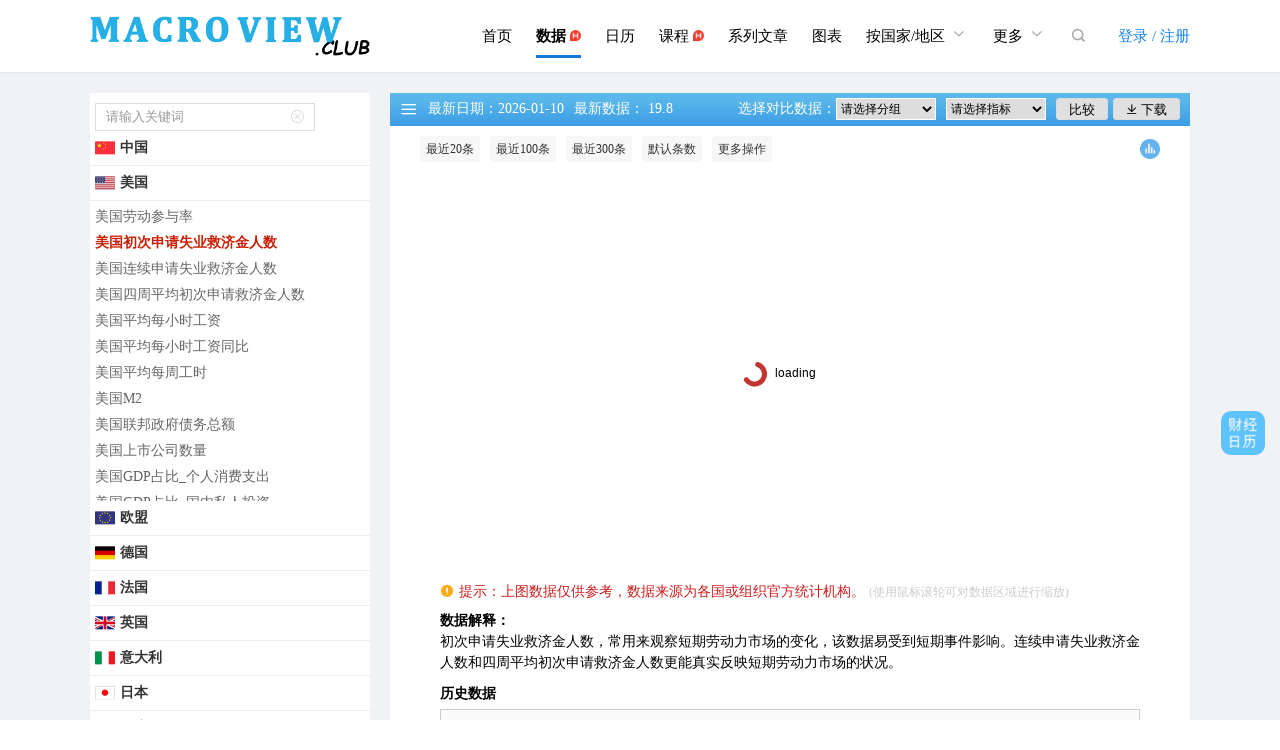

--- FILE ---
content_type: text/html; charset=utf-8
request_url: https://www.macroview.club/data?code=us_jobless
body_size: 111597
content:
<!DOCTYPE html>
<html lang="zh-CN">
<head>
    <meta http-equiv="Content-Type" content="text/html;charset=UTF-8">
    <title>美国初次申请失业救济金人数最新数据及走势图_macroview.club</title>
    <meta name="keywords" content="美国初次申请失业救济金人数数据,美国初次申请失业救济金人数数据走势图"/>
    <meta name="description"
          content="美国初次申请失业救济金人数数据及变动趋势图，macroview为你提供美国初次申请失业救济金人数数据可视化查询，
    数据定期更新并配有相关数据说明。"/>
    <meta http-equiv="X-UA-Compatible" content="IE=edge,chrome=1">
    <meta name="renderer" content="webkit">
    <link rel="shortcut icon" href="/static/images/common/favicon.ico">
    <link rel="stylesheet" href="/static/css/common/base/base.css?v=2022"/>
    <link rel="stylesheet" href="/static/css/app/common/common.css?v=20250905"/>
    <link rel="stylesheet" href="/static/css/common/aliceui/table.css"/>
    <link rel="stylesheet" href="/static/css/common/perfect_scrollbar/perfect-scrollbar.css"/>
    <link rel="stylesheet" href="/static/css/app/data/data.css?v=2026"/>
</head>
<body>


<div class="blankHeader fn-hide"></div>
<div class="headerWrap">
    <div class="header">
        <div class="logo">
            <a href="/">
                <h1>macroview</h1>
            </a>
        </div>
        <div class="header_r">
            <ul class="navList">
                <li class="nav_item nav_index"><a href="/">首页</a></li>
                <li class="nav_item nav_data"><a href="/data">数据 <i class="hot-icon"></i></a></li>
                <li class="nav_item nav_cal"><a href="/calendar">日历</a></li>
                <li class="nav_item nav_courses"><a href="/courses">课程 <i class="hot-icon"></i></a></li>
                <li class="nav_item nav_articles"><a href="/articles">系列文章</a></li>
                <li class="nav_item nav_charts"><a href="/charts">图表</a></li>
                <li class="nav_item nav_more nav_more_area"><a href="javascript:;">按国家/地区
                    <i class="iconfont">&#xe6c1;</i>
                </a>
                    <ul>
                        <li><a href="/global-economy">全球经济</a></li>
                        <li><a href="/region-economy">地区经济</a></li>
                        <li><a href="/city-economy">城市经济</a></li>
                        <li><a href="/country-and-region">国家/地区</a></li>
                        <li><a href="/ranking">排行榜</a></li>
                        <li><a href="/region-rank">地区排名</a></li>
                        <li><a href="/dynamic-chart">动态图表</a></li>
                    </ul>
                </li>
                <li class="nav_item nav_more"><a href="javascript:;">更多
                    <i class="iconfont">&#xe6c1;</i>
                </a>
                    <ul>
                        <li><a href="/macro">宏观经济</a></li>
                        <li><a href="/industry">产业经济</a></li>
                        <li><a href="/build-chart">图表制作</a></li>
                    </ul>
                </li>
                
                <li class="nav_item nav_search"><a href="javascript:;"><i class="iconfont">&#xe60e;</i></a></li>
            </ul>
            <div class="search_nav fn-hide">
                <div class="search_nav_box">
                    <div class="search_input">
                        <input type="search" placeholder="请输入数据关键词"/>
                    </div>
                    <div class="search_btn">
                        <a href="javascript:;"><i class="iconfont">&#xe60e;</i></a>
                    </div>
                </div>
                <div class="search_result fn-hide">
                    <ul>
                    </ul>
                    <div class="no_data fn-hide">没有搜索结果</div>
                </div>
            </div>
            
                <div class="account">
                    <a class="login" href="javascript:;">登录 / 注册</a>
                </div>
            
        </div>
    </div>
</div>

<div class="main fn-clear">
    <div class="left_nav">
        <div class="search_box">
            <div class="field_key">
                <input type="text" placeholder="请输入关键词"/>
                <a href="javascript:;">
                    <i class="iconfont">&#xe6b8;</i>
                </a>
            </div>
        </div>
        <div class="loading fn-hide">
            <span class="progress"></span>
            <span class="tip">加载中..</span>
        </div>
        <div class="no_data fn-hide">
            <p>这里什么都没有</p>
        </div>
        <div class="data_box">
            
                <!-- data-group无用-->
                <div class="group_item" data-group="中国">
                <div class="item_title fn-clear">
                    <div class="item_icon">
                        <img src="/static/images/country/square/CN.png"/>
                    </div>
                    <div class="item_name"> 中国</div>
                </div>
                
                    <div class="data_list fn-hide">
                
            <ul>
                
                    
                        <li>
                    
                
                    <a href="/data?code=cn_gdp_rate"
                       title="中国GDP同比"> 中国GDP同比</a>
                
                </li>
                
                    
                        <li>
                    
                
                    <a href="/data?code=cn_gdp"
                       title="中国GDP当季值"> 中国GDP当季值</a>
                
                </li>
                
                    
                        <li>
                    
                
                    <a href="/data?code=cn_pmi"
                       title="中国制造业PMI"> 中国制造业PMI</a>
                
                </li>
                
                    
                        <li>
                    
                
                    <a href="/data?code=cn_nmi"
                       title="中国非制造业PMI"> 中国非制造业PMI</a>
                
                </li>
                
                    
                        <li>
                    
                
                    <a href="/data?code=cn_pmi_composite"
                       title="中国综合PMI"> 中国综合PMI</a>
                
                </li>
                
                    
                        <li>
                    
                
                    <a href="/data?code=cn_socialsales"
                       title="中国社会消费品零售总额同比"> 中国社会消费品零售总额同比</a>
                
                </li>
                
                    
                        <li>
                    
                
                    <a href="/data?code=cn_social_sales_amount"
                       title="中国社会消费品零售总额"> 中国社会消费品零售总额</a>
                
                </li>
                
                    
                        <li>
                    
                
                    <a href="/data?code=cn_invest"
                       title="中国固定资产投资额累计同比"> 中国固定资产投资额累计同比</a>
                
                </li>
                
                    
                        <li>
                    
                
                    <a href="/data?code=cn_industry"
                       title="中国工业增加值同比"> 中国工业增加值同比</a>
                
                </li>
                
                    
                        <li>
                    
                
                    <a href="/data?code=cn_industry_total_rate"
                       title="中国工业增加值累计同比"> 中国工业增加值累计同比</a>
                
                </li>
                
                    
                        <li>
                    
                
                    <a href="/data?code=cn_export_rate"
                       title="中国出口总值同比"> 中国出口总值同比</a>
                
                </li>
                
                    
                        <li>
                    
                
                    <a href="/data?code=cn_import_rate"
                       title="中国进口总值同比"> 中国进口总值同比</a>
                
                </li>
                
                    
                        <li>
                    
                
                    <a href="/data?code=cn_trade_rate"
                       title="中国进出口总值同比"> 中国进出口总值同比</a>
                
                </li>
                
                    
                        <li>
                    
                
                    <a href="/data?code=cn_export_minus_import"
                       title="中国出口-进口差额（当期值）"> 中国出口-进口差额（当期值）</a>
                
                </li>
                
                    
                        <li>
                    
                
                    <a href="/data?code=cn_cpi"
                       title="中国CPI"> 中国CPI</a>
                
                </li>
                
                    
                        <li>
                    
                
                    <a href="/data?code=cn_ppi"
                       title="中国PPI"> 中国PPI</a>
                
                </li>
                
                    
                        <li>
                    
                
                    <a href="/data?code=cn_unemployment"
                       title="中国城镇调查失业率"> 中国城镇调查失业率</a>
                
                </li>
                
                    
                        <li>
                    
                
                    <a href="/data?code=cn_unemployment_bigcity"
                       title="中国31个大城市城镇调查失业率"> 中国31个大城市城镇调查失业率</a>
                
                </li>
                
                    
                        <li>
                    
                
                    <a href="/data?code=cn_m0_rate"
                       title="中国货币供给M0同比"> 中国货币供给M0同比</a>
                
                </li>
                
                    
                        <li>
                    
                
                    <a href="/data?code=cn_m1_rate"
                       title="中国货币供给M1同比"> 中国货币供给M1同比</a>
                
                </li>
                
                    
                        <li>
                    
                
                    <a href="/data?code=cn_m2_rate"
                       title="中国货币供给M2同比"> 中国货币供给M2同比</a>
                
                </li>
                
                    
                        <li>
                    
                
                    <a href="/data?code=cn_m0"
                       title="中国货币供给M0"> 中国货币供给M0</a>
                
                </li>
                
                    
                        <li>
                    
                
                    <a href="/data?code=cn_m1"
                       title="中国货币供给M1"> 中国货币供给M1</a>
                
                </li>
                
                    
                        <li>
                    
                
                    <a href="/data?code=cn_m2"
                       title="中国货币供给M2"> 中国货币供给M2</a>
                
                </li>
                
                    
                        <li>
                    
                
                    <a href="/data?code=cn_lpr_oneyear"
                       title="LPR（贷款基础利率）一年期"> LPR（贷款基础利率）一年期</a>
                
                </li>
                
                    
                        <li>
                    
                
                    <a href="/data?code=cn_lpr_fiveyear"
                       title="LPR（贷款基础利率）五年期"> LPR（贷款基础利率）五年期</a>
                
                </li>
                
                    
                        <li>
                    
                
                    <a href="/data?code=cn_gov_income_rate"
                       title="中国一般公共预算收入累计同比"> 中国一般公共预算收入累计同比</a>
                
                </li>
                
                    
                        <li>
                    
                
                    <a href="/data?code=cn_gov_pay_rate"
                       title="中国一般公共预算支出累计同比"> 中国一般公共预算支出累计同比</a>
                
                </li>
                
                    
                        <li>
                    
                
                    <a href="/data?code=cn_ra"
                       title="中国官方储备_总储备"> 中国官方储备_总储备</a>
                
                </li>
                
                    
                        <li>
                    
                
                    <a href="/data?code=cn_ra_foreign_currency"
                       title="中国官方储备_外汇储备"> 中国官方储备_外汇储备</a>
                
                </li>
                
                    
                        <li>
                    
                
                    <a href="/data?code=cn_ra_gold"
                       title="中国官方储备_黄金储备"> 中国官方储备_黄金储备</a>
                
                </li>
                
                    
                        <li>
                    
                
                    <a href="/data?code=cn_ra_gold_vol"
                       title="中国央行_黄金储备（盎司）"> 中国央行_黄金储备（盎司）</a>
                
                </li>
                
                    
                        <li>
                    
                
                    <a href="/data?code=cn_sf"
                       title="中国社会融资规模增量"> 中国社会融资规模增量</a>
                
                </li>
                
                    
                        <li>
                    
                
                    <a href="/data?code=cn_sf_rmb"
                       title="中国新增人民币贷款"> 中国新增人民币贷款</a>
                
                </li>
                
                    
                        <li>
                    
                
                    <a href="/data?code=cn_sf_stock"
                       title="中国非金融企业境内股票融资"> 中国非金融企业境内股票融资</a>
                
                </li>
                
                    
                        <li>
                    
                
                    <a href="/data?code=cn_houseinvest_change"
                       title="中国房地产投资累计增长"> 中国房地产投资累计增长</a>
                
                </li>
                
                    
                        <li>
                    
                
                    <a href="/data?code=cn_houseinvest"
                       title="中国房地产投资累计值"> 中国房地产投资累计值</a>
                
                </li>
                
                    
                        <li>
                    
                
                    <a href="/data?code=cn_houseprogress"
                       title="中国房地产施工面积累计增长"> 中国房地产施工面积累计增长</a>
                
                </li>
                
                    
                        <li>
                    
                
                    <a href="/data?code=cn_houseprogress_newopen"
                       title="中国房地产新开工面积累计增长"> 中国房地产新开工面积累计增长</a>
                
                </li>
                
                    
                        <li>
                    
                
                    <a href="/data?code=cn_houseprogress_finish"
                       title="中国房地产竣工面积累计增长"> 中国房地产竣工面积累计增长</a>
                
                </li>
                
                    
                        <li>
                    
                
                    <a href="/data?code=cn_housesale_area"
                       title="中国商品房销售面积累计增长"> 中国商品房销售面积累计增长</a>
                
                </li>
                
                    
                        <li>
                    
                
                    <a href="/data?code=cn_housesale_area_now"
                       title="中国商品房现房销售面积累计增长"> 中国商品房现房销售面积累计增长</a>
                
                </li>
                
                    
                        <li>
                    
                
                    <a href="/data?code=cn_housesale_area_future"
                       title="中国商品房期房销售面积累计增长"> 中国商品房期房销售面积累计增长</a>
                
                </li>
                
                    
                        <li>
                    
                
                    <a href="/data?code=cn_housesale_amount"
                       title="中国商品房销售额累计增长"> 中国商品房销售额累计增长</a>
                
                </li>
                
                    
                        <li>
                    
                
                    <a href="/data?code=cn_housesale_amount_now"
                       title="中国商品房现房销售额累计增长"> 中国商品房现房销售额累计增长</a>
                
                </li>
                
                    
                        <li>
                    
                
                    <a href="/data?code=cn_housesale_amount_future"
                       title="中国商品房期房销售额累计增长"> 中国商品房期房销售额累计增长</a>
                
                </li>
                
                    
                        <li>
                    
                
                    <a href="/data?code=cn_houselivesale_area"
                       title="中国商品住宅销售面积累计增长"> 中国商品住宅销售面积累计增长</a>
                
                </li>
                
                    
                        <li>
                    
                
                    <a href="/data?code=cn_houselivesale_area_now"
                       title="中国商品住宅现房销售面积累计增长"> 中国商品住宅现房销售面积累计增长</a>
                
                </li>
                
                    
                        <li>
                    
                
                    <a href="/data?code=cn_houselivesale_area_future"
                       title="中国商品住宅期房销售面积累计增长"> 中国商品住宅期房销售面积累计增长</a>
                
                </li>
                
                    
                        <li>
                    
                
                    <a href="/data?code=cn_houselivesale_amount"
                       title="中国商品住宅销售额累计增长"> 中国商品住宅销售额累计增长</a>
                
                </li>
                
                    
                        <li>
                    
                
                    <a href="/data?code=cn_houselivesale_amount_now"
                       title="中国商品住宅现房销售额累计增长"> 中国商品住宅现房销售额累计增长</a>
                
                </li>
                
                    
                        <li>
                    
                
                    <a href="/data?code=cn_houselivesale_amount_future"
                       title="中国商品住宅期房销售额累计增长"> 中国商品住宅期房销售额累计增长</a>
                
                </li>
                
                    
                        <li>
                    
                
                    <a href="/data?code=cn_industry_profit"
                       title="中国工业企业利润总额累计同比"> 中国工业企业利润总额累计同比</a>
                
                </li>
                
                    
                        <li>
                    
                
                    <a href="/data?code=cn_industry_income"
                       title="中国工业企业营业收入累计同比"> 中国工业企业营业收入累计同比</a>
                
                </li>
                
                    
                        <li>
                    
                
                    <a href="/data?code=cn_industry_receivable"
                       title="中国工业企业应收账款增减"> 中国工业企业应收账款增减</a>
                
                </li>
                
                    
                        <li>
                    
                
                    <a href="/data?code=cn_industry_stock"
                       title="中国工业企业存货增减"> 中国工业企业存货增减</a>
                
                </li>
                
                    
                        <li>
                    
                
                    <a href="/data?code=cn_industry_inventory"
                       title="中国工业企业产成品库存增减"> 中国工业企业产成品库存增减</a>
                
                </li>
                
                    
                        <li>
                    
                
                    <a href="/data?code=cn_industry_loss_num"
                       title="中国工业企业亏损企业增减"> 中国工业企业亏损企业增减</a>
                
                </li>
                
                    
                        <li>
                    
                
                    <a href="/data?code=cn_electricvol_change"
                       title="中国发电量同比增长"> 中国发电量同比增长</a>
                
                </li>
                
                    
                        <li>
                    
                
                    <a href="/data?code=cn_electricvol_total_change"
                       title="中国发电量累计同比增长"> 中国发电量累计同比增长</a>
                
                </li>
                
                    
                        <li>
                    
                
                    <a href="/data?code=cn_nuclearpower_change"
                       title="中国核能发电量同比增长"> 中国核能发电量同比增长</a>
                
                </li>
                
                    
                        <li>
                    
                
                    <a href="/data?code=cn_nuclearpower_totalChange"
                       title="中国核能发电量累计同比增长"> 中国核能发电量累计同比增长</a>
                
                </li>
                
                    
                        <li>
                    
                
                    <a href="/data?code=cn_goodstransport_change"
                       title="中国货运量同比增长"> 中国货运量同比增长</a>
                
                </li>
                
                    
                        <li>
                    
                
                    <a href="/data?code=cn_goodstransport_total_change"
                       title="中国货运量累计同比增长"> 中国货运量累计同比增长</a>
                
                </li>
                
                    
                        <li>
                    
                
                    <a href="/data?code=cn_houseprice"
                       title="中国商品房平均销售价格"> 中国商品房平均销售价格</a>
                
                </li>
                
                    
                        <li>
                    
                
                    <a href="/data?code=cn_houseprice_live"
                       title="中国住宅商品房平均销售价格"> 中国住宅商品房平均销售价格</a>
                
                </li>
                
                    
                        <li>
                    
                
                    <a href="/data?code=cn_population"
                       title="中国年末总人口"> 中国年末总人口</a>
                
                </li>
                
                    
                        <li>
                    
                
                    <a href="/data?code=cn_population_male"
                       title="中国男性人口"> 中国男性人口</a>
                
                </li>
                
                    
                        <li>
                    
                
                    <a href="/data?code=cn_population_female"
                       title="中国女性人口"> 中国女性人口</a>
                
                </li>
                
                    
                        <li>
                    
                
                    <a href="/data?code=cn_population_city"
                       title="中国城镇人口"> 中国城镇人口</a>
                
                </li>
                
                    
                        <li>
                    
                
                    <a href="/data?code=cn_population_countryside"
                       title="中国乡村人口"> 中国乡村人口</a>
                
                </li>
                
                    
                        <li>
                    
                
                    <a href="/data?code=cn_population_born_rate"
                       title="中国人口出生率"> 中国人口出生率</a>
                
                </li>
                
                    
                        <li>
                    
                
                    <a href="/data?code=cn_population_death_rate"
                       title="中国人口死亡率"> 中国人口死亡率</a>
                
                </li>
                
                    
                        <li>
                    
                
                    <a href="/data?code=cn_population_natural_rate"
                       title="中国人口自然增长率"> 中国人口自然增长率</a>
                
                </li>
                
                    
                        <li>
                    
                
                    <a href="/data?code=cn_population_need_care_rate"
                       title="中国人口总抚养比"> 中国人口总抚养比</a>
                
                </li>
                
                    
                        <li>
                    
                
                    <a href="/data?code=cn_population_need_care_child_rate"
                       title="中国人口少儿抚养比"> 中国人口少儿抚养比</a>
                
                </li>
                
                    
                        <li>
                    
                
                    <a href="/data?code=cn_population_need_care_old_rate"
                       title="中国人口老年抚养比"> 中国人口老年抚养比</a>
                
                </li>
                
                    
                        <li>
                    
                
                    <a href="/data?code=cn_population_age"
                       title="中国平均预期寿命"> 中国平均预期寿命</a>
                
                </li>
                
                    
                        <li>
                    
                
                    <a href="/data?code=cn_population_age_male"
                       title="中国男性平均预期寿命"> 中国男性平均预期寿命</a>
                
                </li>
                
                    
                        <li>
                    
                
                    <a href="/data?code=cn_population_age_female"
                       title="中国女性平均预期寿命"> 中国女性平均预期寿命</a>
                
                </li>
                
                    
                        <li>
                    
                
                    <a href="/data?code=cn_pmi_product"
                       title="中国制造业PMI_生产指数"> 中国制造业PMI_生产指数</a>
                
                </li>
                
                    
                        <li>
                    
                
                    <a href="/data?code=cn_pmi_new_order"
                       title="中国制造业PMI_新订单指数"> 中国制造业PMI_新订单指数</a>
                
                </li>
                
                    
                        <li>
                    
                
                    <a href="/data?code=cn_pmi_new_export_order"
                       title="中国制造业PMI_新出口订单指数"> 中国制造业PMI_新出口订单指数</a>
                
                </li>
                
                    
                        <li>
                    
                
                    <a href="/data?code=cn_pmi_current_order"
                       title="中国制造业PMI_在手订单指数"> 中国制造业PMI_在手订单指数</a>
                
                </li>
                
                    
                        <li>
                    
                
                    <a href="/data?code=cn_pmi_stock"
                       title="中国制造业PMI_产成品库存指数"> 中国制造业PMI_产成品库存指数</a>
                
                </li>
                
                    
                        <li>
                    
                
                    <a href="/data?code=cn_pmi_order_volume"
                       title="中国制造业PMI_采购量指数"> 中国制造业PMI_采购量指数</a>
                
                </li>
                
                    
                        <li>
                    
                
                    <a href="/data?code=cn_pmi_imported"
                       title="中国制造业PMI_进口指数"> 中国制造业PMI_进口指数</a>
                
                </li>
                
                    
                        <li>
                    
                
                    <a href="/data?code=cn_pmi_ex_factory_price"
                       title="中国制造业PMI_出厂价格指数"> 中国制造业PMI_出厂价格指数</a>
                
                </li>
                
                    
                        <li>
                    
                
                    <a href="/data?code=cn_pmi_buy_raw"
                       title="中国制造业PMI_主要原材料购进价格指数"> 中国制造业PMI_主要原材...</a>
                
                </li>
                
                    
                        <li>
                    
                
                    <a href="/data?code=cn_pmi_raw_stock"
                       title="中国制造业PMI_原材料库存指数"> 中国制造业PMI_原材料库存指数</a>
                
                </li>
                
                    
                        <li>
                    
                
                    <a href="/data?code=cn_pmi_part_num"
                       title="中国制造业PMI_从业人员指数"> 中国制造业PMI_从业人员指数</a>
                
                </li>
                
                    
                        <li>
                    
                
                    <a href="/data?code=cn_pmi_delivery_time"
                       title="中国制造业PMI_供应商配送时间指数"> 中国制造业PMI_供应商配...</a>
                
                </li>
                
                    
                        <li>
                    
                
                    <a href="/data?code=cn_pmi_expect_product"
                       title="中国制造业PMI_生产经营活动预期指数"> 中国制造业PMI_生产经营...</a>
                
                </li>
                
                    
                        <li>
                    
                
                    <a href="/data?code=cn_cpi_food"
                       title="中国CPI_食品烟酒"> 中国CPI_食品烟酒</a>
                
                </li>
                
                    
                        <li>
                    
                
                    <a href="/data?code=cn_cpi_clothes"
                       title="中国CPI_衣着"> 中国CPI_衣着</a>
                
                </li>
                
                    
                        <li>
                    
                
                    <a href="/data?code=cn_cpi_live"
                       title="中国CPI_居住"> 中国CPI_居住</a>
                
                </li>
                
                    
                        <li>
                    
                
                    <a href="/data?code=cn_cpi_dailyuse"
                       title="中国CPI_生活用品及服务"> 中国CPI_生活用品及服务</a>
                
                </li>
                
                    
                        <li>
                    
                
                    <a href="/data?code=cn_cpi_transportation_and_communication"
                       title="中国CPI_交通和通信"> 中国CPI_交通和通信</a>
                
                </li>
                
                    
                        <li>
                    
                
                    <a href="/data?code=cn_cpi_006"
                       title="中国CPI_教育文化和娱乐"> 中国CPI_教育文化和娱乐</a>
                
                </li>
                
                    
                        <li>
                    
                
                    <a href="/data?code=cn_cpi_care"
                       title="中国CPI_医疗保健"> 中国CPI_医疗保健</a>
                
                </li>
                
                    
                        <li>
                    
                
                    <a href="/data?code=cn_doctor_graduate_num"
                       title="中国历年博士毕业生人数"> 中国历年博士毕业生人数</a>
                
                </li>
                
                    
                        <li>
                    
                
                    <a href="/data?code=cn_master_graduate_num"
                       title="中国历年硕士毕业生人数"> 中国历年硕士毕业生人数</a>
                
                </li>
                
                    
                        <li>
                    
                
                    <a href="/data?code=cn_undergraduate_graduate_num"
                       title="中国历年本科毕业生人数"> 中国历年本科毕业生人数</a>
                
                </li>
                
                    
                        <li>
                    
                
                    <a href="/data?code=cn_technical_graduate_num"
                       title="中国历年专科毕业生人数"> 中国历年专科毕业生人数</a>
                
                </li>
                
                    
                        <li>
                    
                
                    <a href="/data?code=cn_engel"
                       title="中国恩格尔系数"> 中国恩格尔系数</a>
                
                </li>
                
                    
                        <li>
                    
                
                    <a href="/data?code=cn_engel_city"
                       title="中国城市恩格尔系数"> 中国城市恩格尔系数</a>
                
                </li>
                
                    
                        <li>
                    
                
                    <a href="/data?code=cn_engel_countryside"
                       title="中国农村恩格尔系数"> 中国农村恩格尔系数</a>
                
                </li>
                
                    
                        <li>
                    
                
                    <a href="/data?code=cn_live_pig_price"
                       title="活猪市场价格"> 活猪市场价格</a>
                
                </li>
                
                    
                        <li>
                    
                
                    <a href="/data?code=cn_pork_price"
                       title="猪肉市场价格"> 猪肉市场价格</a>
                
                </li>
                
                    
                        <li>
                    
                
                    <a href="/data?code=cn_live_cattle_price"
                       title="活牛市场价格"> 活牛市场价格</a>
                
                </li>
                
                    
                        <li>
                    
                
                    <a href="/data?code=cn_beef_price"
                       title="牛肉市场价格"> 牛肉市场价格</a>
                
                </li>
                
                    
                        <li>
                    
                
                    <a href="/data?code=cn_live_sheep_price"
                       title="活羊市场价格"> 活羊市场价格</a>
                
                </li>
                
                    
                        <li>
                    
                
                    <a href="/data?code=cn_mutton_price"
                       title="羊肉市场价格"> 羊肉市场价格</a>
                
                </li>
                
                    
                        <li>
                    
                
                    <a href="/data?code=cn_live_chicken_price"
                       title="活鸡市场价格"> 活鸡市场价格</a>
                
                </li>
                
                    
                        <li>
                    
                
                    <a href="/data?code=cn_egg_price"
                       title="鸡蛋市场价格"> 鸡蛋市场价格</a>
                
                </li>
                
            </ul>
            </div>
            </div>
            
                <!-- data-group无用-->
                <div class="group_item" data-group="美国">
                <div class="item_title fn-clear">
                    <div class="item_icon">
                        <img src="/static/images/country/square/US.png"/>
                    </div>
                    <div class="item_name"> 美国</div>
                </div>
                
                    <div class="data_list fn-hide current_group">
                
            <ul>
                
                    
                        <li>
                    
                
                    <a href="/data?code=us_gdp_rate"
                       title="美国GDP年化季环比"> 美国GDP年化季环比</a>
                
                </li>
                
                    
                        <li>
                    
                
                    <a href="/data?code=us_nonfarm"
                       title="美国非农就业人数（月环比）"> 美国非农就业人数（月环比）</a>
                
                </li>
                
                    
                        <li>
                    
                
                    <a href="/data?code=us_retail"
                       title="美国零售销售月环比"> 美国零售销售月环比</a>
                
                </li>
                
                    
                        <li>
                    
                
                    <a href="/data?code=us_ism_pmi"
                       title="美国ISM制造业指数"> 美国ISM制造业指数</a>
                
                </li>
                
                    
                        <li>
                    
                
                    <a href="/data?code=us_ism_nmi"
                       title="美国ISM非制造业指数"> 美国ISM非制造业指数</a>
                
                </li>
                
                    
                        <li>
                    
                
                    <a href="/data?code=us_cpi"
                       title="美国CPI"> 美国CPI</a>
                
                </li>
                
                    
                        <li>
                    
                
                    <a href="/data?code=us_cpi_core"
                       title="美国核心CPI"> 美国核心CPI</a>
                
                </li>
                
                    
                        <li>
                    
                
                    <a href="/data?code=us_pce_price"
                       title="美国PCE物价指数同比"> 美国PCE物价指数同比</a>
                
                </li>
                
                    
                        <li>
                    
                
                    <a href="/data?code=us_ppi"
                       title="美国PPI"> 美国PPI</a>
                
                </li>
                
                    
                        <li>
                    
                
                    <a href="/data?code=us_fed_rate"
                       title="美国联邦基金有效利率"> 美国联邦基金有效利率</a>
                
                </li>
                
                    
                        <li>
                    
                
                    <a href="/data?code=us_fed_rate_upper_limit"
                       title="美国联邦基金利率上限"> 美国联邦基金利率上限</a>
                
                </li>
                
                    
                        <li>
                    
                
                    <a href="/data?code=us_fed_rate_lower_limit"
                       title="美国联邦基金利率下限"> 美国联邦基金利率下限</a>
                
                </li>
                
                    
                        <li>
                    
                
                    <a href="/data?code=us_sofr_rate"
                       title="美国SOFR利率"> 美国SOFR利率</a>
                
                </li>
                
                    
                        <li>
                    
                
                    <a href="/data?code=us_on_rrp"
                       title="美联储隔夜逆回购交易量"> 美联储隔夜逆回购交易量</a>
                
                </li>
                
                    
                        <li>
                    
                
                    <a href="/data?code=us_on_rrp_rate"
                       title="美联储隔夜逆回购利率"> 美联储隔夜逆回购利率</a>
                
                </li>
                
                    
                        <li>
                    
                
                    <a href="/data?code=us_iorb"
                       title="美国准备金利率"> 美国准备金利率</a>
                
                </li>
                
                    
                        <li>
                    
                
                    <a href="/data?code=us_fed_assets"
                       title="美联储资产负债表"> 美联储资产负债表</a>
                
                </li>
                
                    
                        <li>
                    
                
                    <a href="/data?code=fed_primary_credit"
                       title="美联储贴现窗口使用量"> 美联储贴现窗口使用量</a>
                
                </li>
                
                    
                        <li>
                    
                
                    <a href="/data?code=us_unemployment"
                       title="美国失业率"> 美国失业率</a>
                
                </li>
                
                    
                        <li>
                    
                
                    <a href="/data?code=us_labor_force_participation_rate"
                       title="美国劳动参与率"> 美国劳动参与率</a>
                
                </li>
                
                    
                        <li class="current">
                            
                
                    <a href="/data?code=us_jobless"
                       title="美国初次申请失业救济金人数"> 美国初次申请失业救济金人数</a>
                
                </li>
                
                    
                        <li>
                    
                
                    <a href="/data?code=us_jobless_continued"
                       title="美国连续申请失业救济金人数"> 美国连续申请失业救济金人数</a>
                
                </li>
                
                    
                        <li>
                    
                
                    <a href="/data?code=us_jobless_4week"
                       title="美国四周平均初次申请救济金人数"> 美国四周平均初次申请救济金人数</a>
                
                </li>
                
                    
                        <li>
                    
                
                    <a href="/data?code=us_hourlyearnings"
                       title="美国平均每小时工资"> 美国平均每小时工资</a>
                
                </li>
                
                    
                        <li>
                    
                
                    <a href="/data?code=us_hourlyearnings_rate"
                       title="美国平均每小时工资同比"> 美国平均每小时工资同比</a>
                
                </li>
                
                    
                        <li>
                    
                
                    <a href="/data?code=us_weeklyhours"
                       title="美国平均每周工时"> 美国平均每周工时</a>
                
                </li>
                
                    
                        <li>
                    
                
                    <a href="/data?code=us_m2"
                       title="美国M2"> 美国M2</a>
                
                </li>
                
                    
                        <li>
                    
                
                    <a href="/data?code=us_gov_debt"
                       title="美国联邦政府债务总额"> 美国联邦政府债务总额</a>
                
                </li>
                
                    
                        <li>
                    
                
                    <a href="/data?code=us_public_company_num"
                       title="美国上市公司数量"> 美国上市公司数量</a>
                
                </li>
                
                    
                        <li>
                    
                
                    <a href="/data?code=us_gdp_share_pce"
                       title="美国GDP占比_个人消费支出"> 美国GDP占比_个人消费支出</a>
                
                </li>
                
                    
                        <li>
                    
                
                    <a href="/data?code=us_gdp_share_invest"
                       title="美国GDP占比_国内私人投资"> 美国GDP占比_国内私人投资</a>
                
                </li>
                
                    
                        <li>
                    
                
                    <a href="/data?code=us_gdp_share_net_exports"
                       title="美国GDP占比_净出口"> 美国GDP占比_净出口</a>
                
                </li>
                
                    
                        <li>
                    
                
                    <a href="/data?code=us_gdp_share_gov_pay"
                       title="美国GDP占比_政府支出"> 美国GDP占比_政府支出</a>
                
                </li>
                
                    
                        <li>
                    
                
                    <a href="/data?code=us_tips10"
                       title="美国tips10收益率"> 美国tips10收益率</a>
                
                </li>
                
            </ul>
            </div>
            </div>
            
                <!-- data-group无用-->
                <div class="group_item" data-group="欧盟">
                <div class="item_title fn-clear">
                    <div class="item_icon">
                        <img src="/static/images/country/square/EU.png"/>
                    </div>
                    <div class="item_name"> 欧盟</div>
                </div>
                
                    <div class="data_list fn-hide">
                
            <ul>
                
                    
                        <li>
                    
                
                    <a href="/data?code=eu_gdp_rate"
                       title="欧元区GDP同比"> 欧元区GDP同比</a>
                
                </li>
                
                    
                        <li>
                    
                
                    <a href="/data?code=eu_main_refinancing_operations_rate"
                       title="欧洲央行(ECB)主要再融资利率"> 欧洲央行(ECB)主要再融资利率</a>
                
                </li>
                
                    
                        <li>
                    
                
                    <a href="/data?code=eu_deposit_facility"
                       title="欧洲央行(ECB)存款机制利率"> 欧洲央行(ECB)存款机制利率</a>
                
                </li>
                
                    
                        <li>
                    
                
                    <a href="/data?code=eu_marginal_lending_facility"
                       title="欧洲央行(ECB)边际贷款利率"> 欧洲央行(ECB)边际贷款利率</a>
                
                </li>
                
                    
                        <li>
                    
                
                    <a href="/data?code=eu_retail_sales"
                       title="欧元区零售销售同比"> 欧元区零售销售同比</a>
                
                </li>
                
                    
                        <li>
                    
                
                    <a href="/data?code=eu_industry"
                       title="欧元区工业生产指数同比"> 欧元区工业生产指数同比</a>
                
                </li>
                
                    
                        <li>
                    
                
                    <a href="/data?code=eu_export"
                       title="欧元区出口同比"> 欧元区出口同比</a>
                
                </li>
                
                    
                        <li>
                    
                
                    <a href="/data?code=eu_import"
                       title="欧元区进口同比"> 欧元区进口同比</a>
                
                </li>
                
                    
                        <li>
                    
                
                    <a href="/data?code=eu_cpi"
                       title="欧元区CPI"> 欧元区CPI</a>
                
                </li>
                
                    
                        <li>
                    
                
                    <a href="/data?code=eu_unemployment"
                       title="欧元区失业率"> 欧元区失业率</a>
                
                </li>
                
            </ul>
            </div>
            </div>
            
                <!-- data-group无用-->
                <div class="group_item" data-group="德国">
                <div class="item_title fn-clear">
                    <div class="item_icon">
                        <img src="/static/images/country/square/DE.png"/>
                    </div>
                    <div class="item_name"> 德国</div>
                </div>
                
                    <div class="data_list fn-hide">
                
            <ul>
                
                    
                        <li>
                    
                
                    <a href="/data?code=de_gdp_rate"
                       title="德国GDP同比"> 德国GDP同比</a>
                
                </li>
                
                    
                        <li>
                    
                
                    <a href="/data?code=de_retail_sales"
                       title="德国零售销售同比"> 德国零售销售同比</a>
                
                </li>
                
                    
                        <li>
                    
                
                    <a href="/data?code=de_industry"
                       title="德国工业生产指数同比"> 德国工业生产指数同比</a>
                
                </li>
                
                    
                        <li>
                    
                
                    <a href="/data?code=de_cpi"
                       title="德国CPI"> 德国CPI</a>
                
                </li>
                
                    
                        <li>
                    
                
                    <a href="/data?code=de_unemployment"
                       title="德国失业率"> 德国失业率</a>
                
                </li>
                
            </ul>
            </div>
            </div>
            
                <!-- data-group无用-->
                <div class="group_item" data-group="法国">
                <div class="item_title fn-clear">
                    <div class="item_icon">
                        <img src="/static/images/country/square/FR.png"/>
                    </div>
                    <div class="item_name"> 法国</div>
                </div>
                
                    <div class="data_list fn-hide">
                
            <ul>
                
                    
                        <li>
                    
                
                    <a href="/data?code=fr_gdp_rate"
                       title="法国GDP同比"> 法国GDP同比</a>
                
                </li>
                
                    
                        <li>
                    
                
                    <a href="/data?code=fr_retail_sales"
                       title="法国零售销售同比"> 法国零售销售同比</a>
                
                </li>
                
                    
                        <li>
                    
                
                    <a href="/data?code=fr_industry"
                       title="法国工业生产指数同比"> 法国工业生产指数同比</a>
                
                </li>
                
                    
                        <li>
                    
                
                    <a href="/data?code=fr_cpi"
                       title="法国CPI"> 法国CPI</a>
                
                </li>
                
                    
                        <li>
                    
                
                    <a href="/data?code=fr_unemployment"
                       title="法国失业率"> 法国失业率</a>
                
                </li>
                
            </ul>
            </div>
            </div>
            
                <!-- data-group无用-->
                <div class="group_item" data-group="英国">
                <div class="item_title fn-clear">
                    <div class="item_icon">
                        <img src="/static/images/country/square/UK.png"/>
                    </div>
                    <div class="item_name"> 英国</div>
                </div>
                
                    <div class="data_list fn-hide">
                
            <ul>
                
                    
                        <li>
                    
                
                    <a href="/data?code=uk_gdp_rate"
                       title="英国GDP环比"> 英国GDP环比</a>
                
                </li>
                
                    
                        <li>
                    
                
                    <a href="/data?code=uk_cpi"
                       title="英国CPI"> 英国CPI</a>
                
                </li>
                
                    
                        <li>
                    
                
                    <a href="/data?code=uk_unemployment"
                       title="英国失业率"> 英国失业率</a>
                
                </li>
                
            </ul>
            </div>
            </div>
            
                <!-- data-group无用-->
                <div class="group_item" data-group="意大利">
                <div class="item_title fn-clear">
                    <div class="item_icon">
                        <img src="/static/images/country/square/IT.png"/>
                    </div>
                    <div class="item_name"> 意大利</div>
                </div>
                
                    <div class="data_list fn-hide">
                
            <ul>
                
                    
                        <li>
                    
                
                    <a href="/data?code=it_gdp_rate"
                       title="意大利GDP同比"> 意大利GDP同比</a>
                
                </li>
                
                    
                        <li>
                    
                
                    <a href="/data?code=it_retail_sales"
                       title="意大利零售销售同比"> 意大利零售销售同比</a>
                
                </li>
                
                    
                        <li>
                    
                
                    <a href="/data?code=it_industry"
                       title="意大利工业生产指数同比"> 意大利工业生产指数同比</a>
                
                </li>
                
                    
                        <li>
                    
                
                    <a href="/data?code=it_cpi"
                       title="意大利CPI"> 意大利CPI</a>
                
                </li>
                
                    
                        <li>
                    
                
                    <a href="/data?code=it_unemployment"
                       title="意大利失业率"> 意大利失业率</a>
                
                </li>
                
            </ul>
            </div>
            </div>
            
                <!-- data-group无用-->
                <div class="group_item" data-group="日本">
                <div class="item_title fn-clear">
                    <div class="item_icon">
                        <img src="/static/images/country/square/JP.png"/>
                    </div>
                    <div class="item_name"> 日本</div>
                </div>
                
                    <div class="data_list fn-hide">
                
            <ul>
                
                    
                        <li>
                    
                
                    <a href="/data?code=jp_gdp_qtoq"
                       title="日本GDP环比"> 日本GDP环比</a>
                
                </li>
                
                    
                        <li>
                    
                
                    <a href="/data?code=jp_cpi"
                       title="日本CPI"> 日本CPI</a>
                
                </li>
                
                    
                        <li>
                    
                
                    <a href="/data?code=jp_unemployment_rate"
                       title="日本失业率"> 日本失业率</a>
                
                </li>
                
                    
                        <li>
                    
                
                    <a href="/data?code=jp_jrei_house_price_index"
                       title="日本房价指数"> 日本房价指数</a>
                
                </li>
                
            </ul>
            </div>
            </div>
            
                <!-- data-group无用-->
                <div class="group_item" data-group="印度">
                <div class="item_title fn-clear">
                    <div class="item_icon">
                        <img src="/static/images/country/square/IN.png"/>
                    </div>
                    <div class="item_name"> 印度</div>
                </div>
                
                    <div class="data_list fn-hide">
                
            <ul>
                
                    
                        <li>
                    
                
                    <a href="/data?code=in_gdp_yoy"
                       title="印度GDP同比"> 印度GDP同比</a>
                
                </li>
                
                    
                        <li>
                    
                
                    <a href="/data?code=in_cpi"
                       title="印度CPI"> 印度CPI</a>
                
                </li>
                
                    
                        <li>
                    
                
                    <a href="/data?code=in_unemployment_rate"
                       title="印度失业率"> 印度失业率</a>
                
                </li>
                
            </ul>
            </div>
            </div>
            
                <!-- data-group无用-->
                <div class="group_item" data-group="商品">
                <div class="item_title fn-clear">
                    <div class="item_icon">
                        <img src="/static/images/country/square/default.png"/>
                    </div>
                    <div class="item_name"> 商品</div>
                </div>
                
                    <div class="data_list fn-hide">
                
            <ul>
                
                    
                        <li>
                    
                
                    <a href="/data?code=goods_oil_wti"
                       title="WTI原油价格"> WTI原油价格</a>
                
                </li>
                
                    
                        <li>
                    
                
                    <a href="/data?code=goods_oil_brent"
                       title="布伦特原油价格"> 布伦特原油价格</a>
                
                </li>
                
                    
                        <li>
                    
                
                    <a href="/data?code=goods_gold"
                       title="黄金价格"> 黄金价格</a>
                
                </li>
                
                    
                        <li>
                    
                
                    <a href="/data?code=us_eia_oil_stock"
                       title="美国EIA原油库存"> 美国EIA原油库存</a>
                
                </li>
                
                    
                        <li>
                    
                
                    <a href="/data?code=us_eia_oil_stock_change"
                       title="美国EIA原油库存变动"> 美国EIA原油库存变动</a>
                
                </li>
                
                    
                        <li>
                    
                
                    <a href="/data?code=bdi"
                       title="波罗的海干散货指数(BDI)"> 波罗的海干散货指数(BDI)</a>
                
                </li>
                
            </ul>
            </div>
            </div>
            
                <!-- data-group无用-->
                <div class="group_item" data-group="指数">
                <div class="item_title fn-clear">
                    <div class="item_icon">
                        <img src="/static/images/country/square/default.png"/>
                    </div>
                    <div class="item_name"> 指数</div>
                </div>
                
                    <div class="data_list fn-hide">
                
            <ul>
                
                    
                        <li>
                    
                
                    <a href="/data?code=cn_sh_index"
                       title="上证指数"> 上证指数</a>
                
                </li>
                
                    
                        <li>
                    
                
                    <a href="/data?code=cn_hs300_index"
                       title="沪深300"> 沪深300</a>
                
                </li>
                
                    
                        <li>
                    
                
                    <a href="/data?code=cn_hk_index"
                       title="恒生指数"> 恒生指数</a>
                
                </li>
                
                    
                        <li>
                    
                
                    <a href="/data?code=us_sp500_index"
                       title="标普500"> 标普500</a>
                
                </li>
                
                    
                        <li>
                    
                
                    <a href="/data?code=jp_225_index"
                       title="日经225"> 日经225</a>
                
                </li>
                
                    
                        <li>
                    
                
                    <a href="/data?code=de_index"
                       title="德国DAX30"> 德国DAX30</a>
                
                </li>
                
                    
                        <li>
                    
                
                    <a href="/data?code=uk_index"
                       title="英国富时100"> 英国富时100</a>
                
                </li>
                
                    
                        <li>
                    
                
                    <a href="/data?code=fr_index"
                       title="法国CAC40"> 法国CAC40</a>
                
                </li>
                
                    
                        <li>
                    
                
                    <a href="/data?code=kr_index"
                       title="韩国综合指数"> 韩国综合指数</a>
                
                </li>
                
            </ul>
            </div>
            </div>
            
                <!-- data-group无用-->
                <div class="group_item" data-group="汇率">
                <div class="item_title fn-clear">
                    <div class="item_icon">
                        <img src="/static/images/country/square/default.png"/>
                    </div>
                    <div class="item_name"> 汇率</div>
                </div>
                
                    <div class="data_list fn-hide">
                
            <ul>
                
                    
                        <li>
                    
                
                    <a href="/data?code=exchangerate_USDCNH"
                       title="美元/人民币"> 美元/人民币</a>
                
                </li>
                
                    
                        <li>
                    
                
                    <a href="/data?code=exchangerate_EURUSD"
                       title="欧元/美元"> 欧元/美元</a>
                
                </li>
                
                    
                        <li>
                    
                
                    <a href="/data?code=exchangerate_USDJPY"
                       title="美元/日元"> 美元/日元</a>
                
                </li>
                
                    
                        <li>
                    
                
                    <a href="/data?code=exchangerate_USDHKD"
                       title="美元/港币"> 美元/港币</a>
                
                </li>
                
                    
                        <li>
                    
                
                    <a href="/data?code=exchangerate_GBPUSD"
                       title="英镑/美元"> 英镑/美元</a>
                
                </li>
                
                    
                        <li>
                    
                
                    <a href="/data?code=dollar_index"
                       title="美元指数"> 美元指数</a>
                
                </li>
                
            </ul>
            </div>
            </div>
            
                <!-- data-group无用-->
                <div class="group_item" data-group="PMI">
                <div class="item_title fn-clear">
                    <div class="item_icon">
                        <img src="/static/images/country/square/default.png"/>
                    </div>
                    <div class="item_name"> PMI</div>
                </div>
                
                    <div class="data_list fn-hide">
                
            <ul>
                
                    
                        <li>
                    
                
                    <a href="/data?code=us_manufacturing_pmi"
                       title="美国制造业PMI（标普全球）"> 美国制造业PMI（标普全球）</a>
                
                </li>
                
                    
                        <li>
                    
                
                    <a href="/data?code=ea_manufacturing_pmi"
                       title="欧元区制造业PMI"> 欧元区制造业PMI</a>
                
                </li>
                
                    
                        <li>
                    
                
                    <a href="/data?code=de_pmi"
                       title="德国制造业PMI"> 德国制造业PMI</a>
                
                </li>
                
                    
                        <li>
                    
                
                    <a href="/data?code=fr_pmi"
                       title="法国制造业PMI"> 法国制造业PMI</a>
                
                </li>
                
                    
                        <li>
                    
                
                    <a href="/data?code=gb_pmi"
                       title="英国制造业PMI"> 英国制造业PMI</a>
                
                </li>
                
                    
                        <li>
                    
                
                    <a href="/data?code=jp_pmi"
                       title="日本制造业PMI"> 日本制造业PMI</a>
                
                </li>
                
                    
                        <li>
                    
                
                    <a href="/data?code=in_pmi"
                       title="印度制造业PMI"> 印度制造业PMI</a>
                
                </li>
                
            </ul>
            </div>
            </div>
            
                <!-- data-group无用-->
                <div class="group_item" data-group="债务比GDP">
                <div class="item_title fn-clear">
                    <div class="item_icon">
                        <img src="/static/images/country/square/default.png"/>
                    </div>
                    <div class="item_name"> 债务比GDP</div>
                </div>
                
                    <div class="data_list fn-hide">
                
            <ul>
                
                    
                        <li>
                    
                
                    <a href="/data?code=debttogdp_us_resident"
                       title="美国债务/GDP_居民部门"> 美国债务/GDP_居民部门</a>
                
                </li>
                
                    
                        <li>
                    
                
                    <a href="/data?code=debttogdp_us_company"
                       title="美国债务/GDP_非金融企业"> 美国债务/GDP_非金融企业</a>
                
                </li>
                
                    
                        <li>
                    
                
                    <a href="/data?code=debttogdp_us_gov"
                       title="美国债务/GDP_政府部门"> 美国债务/GDP_政府部门</a>
                
                </li>
                
                    
                        <li>
                    
                
                    <a href="/data?code=debttogdp_cn_resident"
                       title="中国债务/GDP_居民部门"> 中国债务/GDP_居民部门</a>
                
                </li>
                
                    
                        <li>
                    
                
                    <a href="/data?code=debttogdp_cn_company"
                       title="中国债务/GDP_非金融企业"> 中国债务/GDP_非金融企业</a>
                
                </li>
                
                    
                        <li>
                    
                
                    <a href="/data?code=debttogdp_cn_gov"
                       title="中国债务/GDP_政府部门"> 中国债务/GDP_政府部门</a>
                
                </li>
                
                    
                        <li>
                    
                
                    <a href="/data?code=debttogdp_eu_resident"
                       title="欧元区债务/GDP_居民部门"> 欧元区债务/GDP_居民部门</a>
                
                </li>
                
                    
                        <li>
                    
                
                    <a href="/data?code=debttogdp_eu_company"
                       title="欧元区债务/GDP_非金融企业"> 欧元区债务/GDP_非金融企业</a>
                
                </li>
                
                    
                        <li>
                    
                
                    <a href="/data?code=debttogdp_eu_gov"
                       title="欧元区债务/GDP_政府部门"> 欧元区债务/GDP_政府部门</a>
                
                </li>
                
                    
                        <li>
                    
                
                    <a href="/data?code=debttogdp_jp_resident"
                       title="日本债务/GDP_居民部门"> 日本债务/GDP_居民部门</a>
                
                </li>
                
                    
                        <li>
                    
                
                    <a href="/data?code=debttogdp_jp_company"
                       title="日本债务/GDP_非金融企业"> 日本债务/GDP_非金融企业</a>
                
                </li>
                
                    
                        <li>
                    
                
                    <a href="/data?code=debttogdp_jp_gov"
                       title="日本债务/GDP_政府部门"> 日本债务/GDP_政府部门</a>
                
                </li>
                
                    
                        <li>
                    
                
                    <a href="/data?code=debttogdp_em_resident"
                       title="新兴市场债务/GDP_居民部门"> 新兴市场债务/GDP_居民部门</a>
                
                </li>
                
                    
                        <li>
                    
                
                    <a href="/data?code=debttogdp_em_company"
                       title="新兴市场债务/GDP_非金融企业"> 新兴市场债务/GDP_非金融企业</a>
                
                </li>
                
                    
                        <li>
                    
                
                    <a href="/data?code=debttogdp_em_gov"
                       title="新兴市场债务/GDP_政府部门"> 新兴市场债务/GDP_政府部门</a>
                
                </li>
                
                    
                        <li>
                    
                
                    <a href="/data?code=debttogdp_dc_resident"
                       title="发达国家债务/GDP_居民部门"> 发达国家债务/GDP_居民部门</a>
                
                </li>
                
                    
                        <li>
                    
                
                    <a href="/data?code=debttogdp_dc_company"
                       title="发达国家债务/GDP_非金融企业"> 发达国家债务/GDP_非金融企业</a>
                
                </li>
                
                    
                        <li>
                    
                
                    <a href="/data?code=debttogdp_dc_gov"
                       title="发达国家债务/GDP_政府部门"> 发达国家债务/GDP_政府部门</a>
                
                </li>
                
                    
                        <li>
                    
                
                    <a href="/data?code=debttogdp_in_resident"
                       title="印度债务/GDP_居民部门"> 印度债务/GDP_居民部门</a>
                
                </li>
                
                    
                        <li>
                    
                
                    <a href="/data?code=debttogdp_in_company"
                       title="印度债务/GDP_非金融企业"> 印度债务/GDP_非金融企业</a>
                
                </li>
                
                    
                        <li>
                    
                
                    <a href="/data?code=debttogdp_in_gov"
                       title="印度债务/GDP_政府部门"> 印度债务/GDP_政府部门</a>
                
                </li>
                
            </ul>
            </div>
            </div>
            
                <!-- data-group无用-->
                <div class="group_item" data-group="市场指标">
                <div class="item_title fn-clear">
                    <div class="item_icon">
                        <img src="/static/images/country/square/default.png"/>
                    </div>
                    <div class="item_name"> 市场指标</div>
                </div>
                
                    <div class="data_list fn-hide">
                
            <ul>
                
                    
                        <li>
                    
                
                    <a href="/data?code=cn_bond_tenyear"
                       title="中国十年期国债收益率"> 中国十年期国债收益率</a>
                
                </li>
                
                    
                        <li>
                    
                
                    <a href="/data?code=cn_bond_3month"
                       title="中国三个月期国债收益率"> 中国三个月期国债收益率</a>
                
                </li>
                
                    
                        <li>
                    
                
                    <a href="/data?code=cn_bond_6month"
                       title="中国六个月期国债收益率"> 中国六个月期国债收益率</a>
                
                </li>
                
                    
                        <li>
                    
                
                    <a href="/data?code=cn_bond_1year"
                       title="中国一年期国债收益率"> 中国一年期国债收益率</a>
                
                </li>
                
                    
                        <li>
                    
                
                    <a href="/data?code=cn_bond_3year"
                       title="中国三年期国债收益率"> 中国三年期国债收益率</a>
                
                </li>
                
                    
                        <li>
                    
                
                    <a href="/data?code=cn_bond_fiveyear"
                       title="中国五年期国债收益率"> 中国五年期国债收益率</a>
                
                </li>
                
                    
                        <li>
                    
                
                    <a href="/data?code=cn_bond_7year"
                       title="中国七年期国债收益率"> 中国七年期国债收益率</a>
                
                </li>
                
                    
                        <li>
                    
                
                    <a href="/data?code=cn_bond_30year"
                       title="中国三十年期国债收益率"> 中国三十年期国债收益率</a>
                
                </li>
                
                    
                        <li>
                    
                
                    <a href="/data?code=us_bond_tenyear"
                       title="美国十年期国债收益率"> 美国十年期国债收益率</a>
                
                </li>
                
                    
                        <li>
                    
                
                    <a href="/data?code=us_bond_threemonth"
                       title="美国三个月期国债收益率"> 美国三个月期国债收益率</a>
                
                </li>
                
                    
                        <li>
                    
                
                    <a href="/data?code=us_bond_10Y-2Y"
                       title="美国10年-2年国债利差"> 美国10年-2年国债利差</a>
                
                </li>
                
                    
                        <li>
                    
                
                    <a href="/data?code=us_bond_10Y-3Month"
                       title="美国10年-3个月国债利差"> 美国10年-3个月国债利差</a>
                
                </li>
                
                    
                        <li>
                    
                
                    <a href="/data?code=us_bond_10year_month"
                       title="美国10年期国债收益率（月线）"> 美国10年期国债收益率（月线）</a>
                
                </li>
                
                    
                        <li>
                    
                
                    <a href="/data?code=us_bond_10y-2y_month"
                       title="美国10年-2年国债利差（月线）"> 美国10年-2年国债利差（月线）</a>
                
                </li>
                
                    
                        <li>
                    
                
                    <a href="/data?code=us_bond_10y-3m_month"
                       title="美国10年-3个月国债利差（月线）"> 美国10年-3个月国债利差...</a>
                
                </li>
                
                    
                        <li>
                    
                
                    <a href="/data?code=cn_dr001"
                       title="DR001利率"> DR001利率</a>
                
                </li>
                
                    
                        <li>
                    
                
                    <a href="/data?code=cn_dr007"
                       title="DR007利率"> DR007利率</a>
                
                </li>
                
                    
                        <li>
                    
                
                    <a href="/data?code=cn_dr014"
                       title="DR014利率"> DR014利率</a>
                
                </li>
                
                    
                        <li>
                    
                
                    <a href="/data?code=cn_shindex_pe"
                       title="上证指数市盈率"> 上证指数市盈率</a>
                
                </li>
                
                    
                        <li>
                    
                
                    <a href="/data?code=cn_hs300_index_pe"
                       title="中国沪深300指数市盈率"> 中国沪深300指数市盈率</a>
                
                </li>
                
                    
                        <li>
                    
                
                    <a href="/data?code=cn_shindex_pb"
                       title="上证指数市净率"> 上证指数市净率</a>
                
                </li>
                
                    
                        <li>
                    
                
                    <a href="/data?code=cn_margin"
                       title="A股融资余额"> A股融资余额</a>
                
                </li>
                
                    
                        <li>
                    
                
                    <a href="/data?code=cn_short"
                       title="A股融券余额"> A股融券余额</a>
                
                </li>
                
                    
                        <li>
                    
                
                    <a href="/data?code=shibor_overnight"
                       title="shibor_隔夜利率"> shibor_隔夜利率</a>
                
                </li>
                
                    
                        <li>
                    
                
                    <a href="/data?code=shibor_oneweek"
                       title="shibor_1周利率"> shibor_1周利率</a>
                
                </li>
                
                    
                        <li>
                    
                
                    <a href="/data?code=shibor_twoweek"
                       title="shibor_2周利率"> shibor_2周利率</a>
                
                </li>
                
                    
                        <li>
                    
                
                    <a href="/data?code=shibor_onemonth"
                       title="shibor_1月利率"> shibor_1月利率</a>
                
                </li>
                
                    
                        <li>
                    
                
                    <a href="/data?code=shibor_threemonth"
                       title="shibor_3月利率"> shibor_3月利率</a>
                
                </li>
                
                    
                        <li>
                    
                
                    <a href="/data?code=shibor_sixmonth"
                       title="shibor_6月利率"> shibor_6月利率</a>
                
                </li>
                
                    
                        <li>
                    
                
                    <a href="/data?code=shibor_ninemonth"
                       title="shibor_9月利率"> shibor_9月利率</a>
                
                </li>
                
                    
                        <li>
                    
                
                    <a href="/data?code=shibor_oneyear"
                       title="shibor_1年利率"> shibor_1年利率</a>
                
                </li>
                
                    
                        <li>
                    
                
                    <a href="/data?code=cn_nh_index"
                       title="南华工业品指数"> 南华工业品指数</a>
                
                </li>
                
                    
                        <li>
                    
                
                    <a href="/data?code=btc_usd"
                       title="比特币/美元"> 比特币/美元</a>
                
                </li>
                
            </ul>
            </div>
            </div>
            
            </div>
            <div class="show_opt fn-clear">
                
                    <input type="checkbox" name="show_level" id="only_important"/>
                
                <label for="only_important">仅展示重要数据</label>
            </div>
        </div>
        <div class="chart_main">
            <div class="chart_header fn-clear">
                <div class="date_range">
                    <a href="javascript:;" title="选择时间范围">
                        <i class="iconfont">&#xe605;</i>
                    </a>
                </div>
                <div class="latest_data">
                    <span>最新日期：<em>2026-01-10</em></span>
                    <span>最新数据：
                        
                            <em>19.8</em>
                        
                    </span>
                </div>
                <div class="down">
                    <a class="a" title="下载数据" href="javascript:;">
                        <i class="iconfont">&#xe606;</i> 下载
                    </a>
                </div>
                <div class="compare_box">
                    <span>选择对比数据：</span>
                    <select class="group_box">
                        <option value="-1">请选择分组</option>
                        
                            <option value="中国">中国</option>
                        
                            <option value="美国">美国</option>
                        
                            <option value="欧盟">欧盟</option>
                        
                            <option value="德国">德国</option>
                        
                            <option value="法国">法国</option>
                        
                            <option value="英国">英国</option>
                        
                            <option value="意大利">意大利</option>
                        
                            <option value="日本">日本</option>
                        
                            <option value="印度">印度</option>
                        
                            <option value="商品">商品</option>
                        
                            <option value="指数">指数</option>
                        
                            <option value="汇率">汇率</option>
                        
                            <option value="PMI">PMI</option>
                        
                            <option value="债务比GDP">债务比GDP</option>
                        
                            <option value="市场指标">市场指标</option>
                        
                    </select>
                    <select class="indicator">
                        <option value="-1">请选择指标</option>
                    </select>
                    <a href="javascript:;">比较</a>
                </div>
            </div>
            <div class="date_box fn-clear fn-hide">
                <input type="text" value="" placeholder="开始日期" class="start"/>
                <input type="text" value="" placeholder="结束日期" class="end"/>
                <a href="javascript:;">确定</a>
            </div>
            <h2 class="fn_title fn-hide">美国初次申请失业救济金人数</h2>
            <div class="chart_set fn-clear">
                <div class="set_l">
                    <div class="chart_num">
                        <ul class="fn-clear">
                            <li class="num_20"><a href="javascript:;" data-val="20">最近20条</a></li>
                            <li class="num_100"><a href="javascript:;" data-val="100">最近100条</a></li>
                            <li class="num_300"><a href="javascript:;" data-val="300">最近300条</a></li>
                            <li class="num_1000"><a href="javascript:;" data-val="1000">默认条数</a></li>
                            <li class="num_all fn-hide"><a href="javascript:;" data-val="all">所有数据</a></li>
                        </ul>
                    </div>
                    <div class="set_more date_range">
                        <a href="javascript:;">更多操作</a>
                    </div>
                </div>
                <div class="set_r">
                    <a href="javascript:" title="柱状图">
                        <img src="/static/images/icon/bar_chart.png"/>
                    </a>
                </div>
            </div>
            <div class="chart_panel">
                <div id="chartbox" data-key="us_jobless"></div>
                
            </div>
            <div class="data_tip">
                <p><i class="iconfont">&#xe671;</i>提示：上图数据仅供参考，数据来源为各国或组织官方统计机构。
                    <em>(使用鼠标滚轮可对数据区域进行缩放)</em>
                </p>
            </div>
            
            
            
                <div class="data_des">
                    <h3 class="des_title">数据解释：</h3>
                    <div class="des_text">初次申请失业救济金人数，常用来观察短期劳动力市场的变化，该数据易受到短期事件影响。连续申请失业救济金人数和四周平均初次申请救济金人数更能真实反映短期劳动力市场的状况。</div>
                </div>
            
            <div class="table_data">
                <h3>历史数据</h3>
                <table class="ui-table">
                    <thead>
                    <tr>
                        <th>日期</th>
                        <th>值</th>
                    </tr>
                    </thead>
                    <tbody>
                    
                        <tr>
                            <td>2026-01-10</td>
                            <td class="val">
                                
                                    19.8
                                
                            </td>
                        </tr>
                    
                        <tr>
                            <td>2026-01-03</td>
                            <td class="val">
                                
                                    20.7
                                
                            </td>
                        </tr>
                    
                        <tr>
                            <td>2025-12-27</td>
                            <td class="val">
                                
                                    20.0
                                
                            </td>
                        </tr>
                    
                        <tr>
                            <td>2025-12-20</td>
                            <td class="val">
                                
                                    21.5
                                
                            </td>
                        </tr>
                    
                        <tr>
                            <td>2025-12-13</td>
                            <td class="val">
                                
                                    22.4
                                
                            </td>
                        </tr>
                    
                        <tr>
                            <td>2025-12-06</td>
                            <td class="val">
                                
                                    23.7
                                
                            </td>
                        </tr>
                    
                        <tr>
                            <td>2025-11-29</td>
                            <td class="val">
                                
                                    19.2
                                
                            </td>
                        </tr>
                    
                        <tr>
                            <td>2025-11-22</td>
                            <td class="val">
                                
                                    21.7
                                
                            </td>
                        </tr>
                    
                        <tr>
                            <td>2025-11-15</td>
                            <td class="val">
                                
                                    22.2
                                
                            </td>
                        </tr>
                    
                        <tr>
                            <td>2025-11-08</td>
                            <td class="val">
                                
                                    22.8
                                
                            </td>
                        </tr>
                    
                    </tbody>
                </table>
            </div>
        </div>
    </div>
    <div class="accountBox wxLogin fn-hide">
    <div class="top">
        <div class="logo">
            <img src="/static/images/logo/logo.png" alt="macroview"/>
        </div>
        <div class="close">
            <a href="javascript:;">
                <i class="iconfont">&#xe649;</i>
            </a>
        </div>
    </div>
    <div class="menu">
        <a href="javascript:;" class="current">微信登录</a>
        <a href="javascript:;" class="login">手机登录</a>
        <!--
        <a href="javascript:;">手机快捷登录</a>
        -->
    </div>
    <div class="wxLoginBox">
        <input type="hidden" name="csrfmiddlewaretoken" value="PgwqBGs0HbyXxCwIdt6iWpdV9unceMChMXuvdttmqXQa64ZcdganyDqatsEDrETh">
        <div class="wx_code">
            <div class="loading">
                <span class="progress"></span>
            </div>
            <img src="/static/images/code/wx_login_code_bg.png">
        </div>
        <p class="wx_des">
            请使用微信扫描二维码登录
        </p>
        <p class="agreement">登录/注册即代表同意
            <a target="_blank" href="/agreement">《用户服务协议》</a>
            <a target="_blank" href="/privacy">《隐私政策》</a>
            和<a target="_blank" href="/disclaimer">《免责声明》</a>
        </p>
    </div>
</div>
<div class="accountBox loginBox fn-hide">
    <div class="top">
        <div class="logo">
            <img src="/static/images/logo/logo.png" alt="macroview"/>
        </div>
        <div class="close">
            <a href="javascript:;">
                <i class="iconfont">&#xe649;</i>
            </a>
        </div>
    </div>
    <div class="menu">
        <a href="javascript:;" class="current">手机登录</a>
        <a href="javascript:;" class="wx_scan">微信登录</a>
        <!--
        <a href="javascript:;">手机快捷登录</a>
        -->
    </div>
    <div class="accountForm loginForm">
        <form id="loginForm" method="post">
            <input type="hidden" name="csrfmiddlewaretoken" value="PgwqBGs0HbyXxCwIdt6iWpdV9unceMChMXuvdttmqXQa64ZcdganyDqatsEDrETh">
            <div class="field username">
                <input type="text" name="username" spellcheck="false" placeholder="手机号" autocomplete="off"/>
                <span class="error_msg"></span>
            </div>
            <div class="field pwd">
                <input type="password" name="pwd" placeholder="密码" autocomplete="off"/>
                <span class="error_msg"></span>
            </div>
            <p class="accountError">
                <span class="loginError"></span>
                <a class="forgetPwd" target="_blank" href="/forget-pwd">忘记密码</a>
            </p>
            <div class="go">
                <input type="submit" value="登录"/>
                <p class="agreement">登录/注册即代表同意<a target="_blank" href="/agreement">《用户服务协议》</a>
                    <a target="_blank" href="/privacy">《隐私政策》</a>
                    和<a target="_blank" href="/disclaimer">《免责声明》</a></p>
            </div>
        </form>
    </div>
</div>
<div class="mask fn-hide">
</div>
    <div class="footerWrap">
    <div class="footer">
        <div class="info fn-clear">
            <div class="part">
                <h3>快速通道</h3>
                <ul>
                    <li><a target="_blank" href="/agreement">服务协议</a></li>
                    <li><a target="_blank" href="/privacy">隐私政策</a></li>
                    <li><a target="_blank" href="/disclaimer">免责声明</a></li>
                    <li><a href="/docs">使用手册</a></li>
                    <li><a target="_blank" href="/suggest">意见反馈</a></li>
                </ul>
            </div>
            <div class="part">
                <h3>关于我们</h3>
                <ul>
                    <li><a href="/about-us">关于我们</a></li>
                    <li><a href="/contact-us">联系我们</a></li>
                    <li><a href="/link-us">链接我们</a></li>
                </ul>
            </div>
            <div class="part">
                <h3>关注我们</h3>
                <ul>
                    <li><a target="_blank" href="https://weibo.com/u/2751282111">微博</a></li>
                    <li><a target="_blank" href="http://xueqiu.com/macrobigdata">雪球</a></li>
                </ul>
                <div class="qq fn-hide">
                    QQ群：576471879
                </div>
            </div>
            <div class="code">
                <p><img src="/static/images/code/wxcode.jpg" alt="MacroView公众号"/></p>
                <p class="tip">公众号MacroView</p>
            </div>
        </div>
        <div class="someinfo">
            <p>
                Copyright&nbsp;&copy;&nbsp;2019-2025<a href="https://www.macroview.club/">macroview.club</a>All
                Rights Reserved&nbsp;ICP:<a href="https://beian.miit.gov.cn/" rel="nofollow" target="_blank">京ICP备19031083号-2</a>
                京B2-20252855
                <span>京公网安备11011402055090号</span>
            </p>
        </div>
    </div>
</div>
<div class="toolBar goCalendar">
    <a href="/calendar">
    </a>
</div>
<div class="toTop">
    <a href="javascript:;">
        <i class="iconfont">&#xe665;</i>
    </a>
</div>

    <script src="/static/js/plugins/cookie/js.cookie.min.js"></script>
    <script src="/static/js/lib/jquery-3.3.1.min.js"></script>
    <script src="/static/js/lib/axios.min.js"></script>
    <script src="/static/js/plugins/moment/moment.min.js"></script>
    <script src="/static/js/plugins/validate/jquery.validate.min.js"></script>
    <script src="/static/js/plugins/echarts/echarts.min-5.1.1.js"></script>
    <script src="/static/js/plugins/perfect_scrollbar/perfect-scrollbar.min.js"></script>
    <script src="/static/js/app/data/download.js?v=202501"></script>
    <script>
        var isPhone = false
        var csrf = 'PgwqBGs0HbyXxCwIdt6iWpdV9unceMChMXuvdttmqXQa64ZcdganyDqatsEDrETh'
        
            var isLimited = false
        

        //当前数据key
        var code = 'us_jobless'
        var view_key = Cookies.get('view_id');
        var start_date = ""
        var end_date = ""
        //url带有num的
        var show_num = ''
        var compare_right =
            0
        
            const isLogin = false
        
        var chart_type = 'line'
    </script>
    <script src="/static/dist/js/app/data.js?v=202309"></script>
    <link rel="stylesheet" href="/static/css/common/tooltip/tooltipster.bundle.min.css"/>
<link rel="stylesheet" href="/static/css/common/tooltip/tooltipster-sideTip-shadow.min.css"/>
<link rel="stylesheet" href="/static/css/app/robot/ai_box.css"/>
<textarea name="jsonData" class="jsonData">这里是图表数据</textarea>
<div class="ai_box fn-hide">
    <div class="ai_bar">
        <a href="javascript:;">
            <div class="ai_bar_center">
                <div class="ai_icon"><i class="iconfont">&#xe603;</i></div>
                <div class="ai_bar_des">AI助理</div>
            </div>
        </a>
    </div>
</div>
<div class="aiTools fn-hide">
    <a class="copy_data" data-clipboard-target=".jsonData"
       title="已复制，可粘贴至第三方大模型" href="javascript:;">复制数据到大模型</a>
    <a class="go_chat" target="_blank" href="/chat">AI对话（仅支持最近100条数据）</a>
</div>
<script src="/static/js/plugins/art_dialog/dialog.js"></script>
<script src="/static/js/plugins/clipboard/clipboard.min.js"></script>
<script src="/static/js/plugins/tooltip/tooltipster.bundle.min.js"></script>
<script>
    $(function () {
        $('.ai_box a').click(function () {
            var aiBox = $(".ai_box")[0]
            var d = dialog({
                align: 'left',
                content: $(".aiTools"),
                quickClose: true
            });
            d.show(aiBox);
            //生成图表数据
            if (getDataType() === "data") {
                setAiData(myChart, getDataType())
                $('.go_chat').attr("href", "/chat?key=" + code)
            } else {
                setAiData(my_chart, getDataType())
                $('.go_chat').attr("href", "/chat?key=" + chart_key + "&area=" + area_code.toLowerCase())
            }
        })
        new ClipboardJS('.copy_data');
        $('.copy_data').tooltipster(
            {
                trigger: 'click',
                position: 'bottom',
                //点击后消失时间
                timer: 1000,
                // 主题还有light borderless等等
                theme: 'tooltipster-shadow'
            }
        );
    })

    function setAiData(chart, type) {
        let aiData = ''
        let data_list = chart.getOption().series
        for (var i = 0; i < data_list.length; i++) {
            let data_name;
            if (type === "indicator" || type === "region" || type === "city") {
                data_name = data_list[i].name + $(".content .ui-tab .ui-tab-item-current a").text()
            }
            if (type === "data") {
                data_name = data_list[i].name
            }
            aiData += "以下是" + data_name + "的json数据列表，每条数据包含两个值，第一个值表示数据日期，第二个值表示日期对应的数据值：\n"
                + JSON.stringify(data_list[i].data) + "\n"
        }
        aiData += "数据来源：" + window.location.href
        $('.jsonData').val(aiData)
    }

    function getDataType() {
        let pageUrl = window.location.href
        if (pageUrl.indexOf("data") !== -1) {
            return "data"
        }
        if (pageUrl.indexOf("indicator") !== -1) {
            return "indicator"
        }
        if (pageUrl.indexOf("region") !== -1) {
            return "region"
        }
        if (pageUrl.indexOf("city") !== -1) {
            return "city"
        }
    }

</script>
    
    <script>
        //tongji
        var _hmt = _hmt || [];
        (function () {
            var hm = document.createElement("script");
            hm.src = "https://hm.baidu.com/hm.js?f14ea2253c24633cf8d68cdf70b46aac";
            var s = document.getElementsByTagName("script")[0];
            s.parentNode.insertBefore(hm, s);
        })();

        //百度push
        (function () {
            var bp = document.createElement('script');
            var curProtocol = window.location.protocol.split(':')[0];
            if (curProtocol === 'https') {
                bp.src = 'https://zz.bdstatic.com/linksubmit/push.js';
            } else {
                bp.src = 'http://push.zhanzhang.baidu.com/push.js';
            }
            var s = document.getElementsByTagName("script")[0];
            s.parentNode.insertBefore(bp, s);
        })();

        //头条
        (function () {
            var el = document.createElement("script");
            el.src = "https://lf1-cdn-tos.bytegoofy.com/goofy/ttzz/push.js?4ec42c89e98e1bdaad10d884e2c16da37bae5726d1f2fa79cb8de545d955edc4fd5c4a3974f9cd3eeb674bde712b4782cc4f323247d55c2ed2efd47b7c83521adc648ee828d46e7d3689a9c59fd080f6";
            el.id = "ttzz";
            var s = document.getElementsByTagName("script")[0];
            s.parentNode.insertBefore(el, s);
        })(window)
    </script>

</body>
</html>

--- FILE ---
content_type: text/css
request_url: https://www.macroview.club/static/css/common/base/base.css?v=2022
body_size: 6142
content:
html{color:#000;background:#fff;-webkit-text-size-adjust:100%;-ms-text-size-adjust:100%}
body,div,dl,dt,dd,ul,ol,li,h1,h2,h3,h4,h5,h6,pre,code,form,fieldset,legend,input,textarea,p,blockquote,th,td,hr,button,article,aside,details,figcaption,figure,footer,header,hgroup,menu,nav,section{margin:0;padding:0}
article,aside,details,figcaption,figure,footer,header,hgroup,menu,nav,section{display:block}
audio,canvas,video{display:inline-block;*display:inline;*zoom:1}
body,button,input,select,textarea{font-size:12px;line-height: 1.5;
font-family: -apple-system-font,BlinkMacSystemFont,"Helvetica Neue","PingFang SC","Hiragino Sans GB","Microsoft YaHei UI","Microsoft YaHei",Arial,sans-serif;
    /*font:12px/1.5 -apple-system-font,BlinkMacSystemFont,"Helvetica Neue","PingFang SC","Hiragino Sans GB","Microsoft YaHei UI","Microsoft YaHei",Arial,sans-serif;*/
}
input,select,textarea{font-size:100%}
table{border-collapse:collapse;border-spacing:0}
th{text-align:inherit}
fieldset,img{border:0}
iframe{display:block}
abbr,acronym{border:0;font-variant:normal}
del{text-decoration:line-through}
address,caption,cite,code,dfn,em,th,var{font-style:normal;font-weight:500}
ol,ul{list-style:none}
caption,th{text-align:left}
h1,h2,h3,h4,h5,h6{font-size:100%;font-weight:500}
q:before,q:after{content:''}
sub,sup{font-size:75%;line-height:0;position:relative;vertical-align:baseline}
sup{top:-.5em}
sub{bottom:-.25em}
a:link{color:#08c}
a:hover{color:#06c;text-decoration:underline}
ins,a{text-decoration:none}
code,kbd,pre,samp{font-family:monospace,serif;font-size:1em}
.fn-clear:after{visibility:hidden;display:block;font-size:0;content:" ";clear:both;height:0}
.fn-clear{zoom:1}
.fn-hide{display:none}
.fn-left,.fn-right{display:inline}
.fn-left{float:left}
.fn-right{float:right}
.fn-text-overflow{overflow:hidden;text-overflow:ellipsis;white-space:nowrap}
.fn-linear{background:-webkit-gradient(linear,left top,left bottom,from(#fcfcfc),to(#f1f1f1));background:-moz-linear-gradient(top,#fcfcfc,#f1f1f1);filter:progid:DXImageTransform.Microsoft.gradient(startColorstr='#fcfcfc', endColorstr='#f1f1f1');background:-o-linear-gradient(top,#fcfcfc,#f1f1f1);background:-ms-linear-gradient(top,#fcfcfc,#f1f1f1);background:linear-gradient(top,#fcfcfc,#f1f1f1)}
.fn-linear-light{background:-webkit-gradient(linear,left top,left bottom,from(#fcfcfc),to(#f9f9f9));background:-moz-linear-gradient(top,#fcfcfc,#f9f9f9);filter:progid:DXImageTransform.Microsoft.gradient(startColorstr='#fcfcfc', endColorstr='#f9f9f9');background:-o-linear-gradient(top,#fcfcfc,#f9f9f9);background:-ms-linear-gradient(top,#fcfcfc,#f9f9f9);background:linear-gradient(top,#fcfcfc,#f9f9f9)}
.fn-rmb{font-family:arial;font-style:normal;padding-right:4px}
.fn-webkit-adjust{-webkit-text-size-adjust:none}
@font-face {
  font-family: 'iconfont';  /* Project id 969058 */
  src: url('//at.alicdn.com/t/c/font_969058_dsjovdtxtjc.woff2?t=1760268594225') format('woff2'),
       url('//at.alicdn.com/t/c/font_969058_dsjovdtxtjc.woff?t=1760268594225') format('woff'),
       url('//at.alicdn.com/t/c/font_969058_dsjovdtxtjc.ttf?t=1760268594225') format('truetype');
}
.iconfont{
    font-family:"iconfont" !important;
    font-size:12px;font-style:normal;
    -webkit-font-smoothing: antialiased;
    -webkit-text-stroke-width: 0.2px;
    -moz-osx-font-smoothing: grayscale;}

/*分页*/
.pagination {
    display: inline-block;
    padding-left: 0;
    margin: 20px 0;
    border-radius: 4px;
}
.pagination > li {
    display: inline;
}
.pagination > li > a,
.pagination > li > span {
    position: relative;
    float: left;
    padding: 6px 12px;
    margin-left: -1px;
    line-height: 1.42857143;
    color: #337ab7;
    text-decoration: none;
    background-color: #fff;
    border: 1px solid #ddd;
}
.pagination > li:first-child > a,
.pagination > li:first-child > span {
    margin-left: 0;
    border-top-left-radius: 4px;
    border-bottom-left-radius: 4px;
}
.pagination > li:last-child > a,
.pagination > li:last-child > span {
    border-top-right-radius: 4px;
    border-bottom-right-radius: 4px;
}
.pagination > li > a:hover,
.pagination > li > span:hover,
.pagination > li > a:focus,
.pagination > li > span:focus {
    z-index: 3;
    color: #23527c;
    background-color: #eee;
    border-color: #ddd;
}
.pagination > .active > a,
.pagination > .active > span,
.pagination > .active > a:hover,
.pagination > .active > span:hover,
.pagination > .active > a:focus,
.pagination > .active > span:focus {
    z-index: 2;
    color: #fff;
    cursor: default;
    background-color: #337ab7;
    border-color: #337ab7;
}
.pagination > .disabled > span,
.pagination > .disabled > span:hover,
.pagination > .disabled > span:focus,
.pagination > .disabled > a,
.pagination > .disabled > a:hover,
.pagination > .disabled > a:focus {
    color: #777;
    cursor: not-allowed;
    background-color: #fff;
    border-color: #ddd;
}
.pagination-lg > li > a,
.pagination-lg > li > span {
    padding: 10px 16px;
    font-size: 18px;
    line-height: 1.3333333;
}
.pagination-lg > li:first-child > a,
.pagination-lg > li:first-child > span {
    border-top-left-radius: 6px;
    border-bottom-left-radius: 6px;
}
.pagination-lg > li:last-child > a,
.pagination-lg > li:last-child > span {
    border-top-right-radius: 6px;
    border-bottom-right-radius: 6px;
}
.pagination-sm > li > a,
.pagination-sm > li > span {
    padding: 5px 10px;
    font-size: 12px;
    line-height: 1.5;
}
.pagination-sm > li:first-child > a,
.pagination-sm > li:first-child > span {
    border-top-left-radius: 3px;
    border-bottom-left-radius: 3px;
}
.pagination-sm > li:last-child > a,
.pagination-sm > li:last-child > span {
    border-top-right-radius: 3px;
    border-bottom-right-radius: 3px;
}
.pager {
    padding-left: 0;
    margin: 20px 0;
    text-align: center;
    list-style: none;
}
.pager li {
    display: inline;
}
.pager li > a,
.pager li > span {
    display: inline-block;
    padding: 5px 14px;
    background-color: #fff;
    border: 1px solid #ddd;
    border-radius: 15px;
}
.pager li > a:hover,
.pager li > a:focus {
    text-decoration: none;
    background-color: #eee;
}
.pager .next > a,
.pager .next > span {
    float: right;
}
.pager .previous > a,
.pager .previous > span {
    float: left;
}
.pager .disabled > a,
.pager .disabled > a:hover,
.pager .disabled > a:focus,
.pager .disabled > span {
    color: #777;
    cursor: not-allowed;
    background-color: #fff;
}

--- FILE ---
content_type: text/css
request_url: https://www.macroview.club/static/css/app/data/data.css?v=2026
body_size: 5315
content:
.main{width:1100px;margin:0 auto;padding: 20px 0;min-height: 600px;}
.left_nav{width:280px;background: #fff;float:left;}
.left_nav .search_box{padding:10px 5px 0;}
.search_box .field_key{position: relative;width:220px;}
.search_box .field_key input{border:1px solid #ddd;height:28px;line-height: 18px;
padding:4px 40px 4px 10px;color:#666;font-size:13px;width:220px;box-sizing: border-box;}
.search_box .field_key a{position:absolute;right:10px;top:6px;height:15px;}
.search_box .field_key i{color:#ddd;font-size:15px;line-height: 1;}
.search_box .field_key a:hover{text-decoration: none;}
.no_data{padding:15px 0;width:220px;}
.no_data p{text-align: center;font-size:14px;font-weight: bold;color:#999;}
.left_nav .item_title{padding:7px 5px;border-bottom: 1px solid #eee;cursor: pointer;}
.left_nav .item_icon{float:left;position: relative;width:20px;height:20px;}
.left_nav .item_icon img{position:absolute;left:0;top:50%;width:20px;height:auto;
-webkit-transform: translateX(0) translateY(-50%);
transform: translateX(0) translateY(-50%);
}
.left_nav .item_name{margin-left: 25px;font-size:14px;font-weight:bold;line-height: 20px;color:#333;}
/* position: relative;重要 */
.left_nav .data_list{max-height: 300px;width:100%;position: relative;overflow: hidden;}
.left_nav .data_list a{display:inline-block;font-size:14px;color:#666;padding:5px 0 0 5px;}
.left_nav .data_list a:hover{text-decoration: none;}
.left_nav .data_list li:last-child a{padding-bottom: 5px;}
.left_nav .data_list li.current a{color:#c91f05;font-weight: bold;}
.left_nav .current_group{display: block;}
.left_nav .show_opt{padding:10px 5px;}
.show_opt input{vertical-align: middle;margin-right: 5px;}
.show_opt label{font-size: 13px;color:#333;vertical-align: middle;}
.chart_main{width:800px;float:left;margin-left: 20px;}
.chart_header{padding:5px 10px;background: #43a4e6 url("/static/images/data/header.png");}
.chart_header .latest_data{float:left;color:#fff;}
.chart_header .latest_data span{float:left;display:inline-block;height:22px;
line-height:22px;padding-right: 10px;font-size:14px;}
.chart_header .date_range{float:left;padding-right: 10px;}
.chart_header .date_range a{display: inline-block;height:22px;color:#fff;}
.chart_header .date_range i{display:inline-block;font-size:18px;line-height:18px;padding: 2px 0;}
.chart_header .date_range a:hover{text-decoration: none;}
.chart_main .date_box{padding:5px 0;background: #fff;}
.date_box input,.date_box a{float:left;}
.date_box input{width:100px;height:30px;line-height: 30px;border: 1px solid #ddd;color:#666;padding:0 5px;
margin-right: 5px;font-size:14px;text-align: center;}
.date_box a{display: inline-block;height:30px;line-height: 30px;padding:0 10px;color:#333;border: 1px solid #ccc;
letter-spacing: 1px;}
.date_box a:hover{text-decoration: none;background: #e6e6e6;border-color: #adadad;}
.chart_header .compare_box{float:right;color:#fff;}
.compare_box span,.compare_box select,.compare_box a{float:left;}
.compare_box span{display: inline-block;height:22px;line-height: 22px;font-size:14px;}
.compare_box select{height:22px;width:100px;line-height: 22px;border:1px solid #fff;
box-sizing: border-box;outline: none;margin-right: 10px;}
.compare_box a{display: inline-block;height:22px;line-height: 22px;
padding:0 12px;border:1px solid #dbdbdb;box-sizing:border-box;color:#000;
background: #e0e0e0;font-size:13px;border-radius: 3px;}
.compare_box a:hover{text-decoration: none;background: #909399;
color:#fff;border-color: #999;}
.chart_header .down{float:right;padding-left:5px;}
.chart_header .down a{display: inline-block;height:22px;line-height: 22px;
padding:0 12px;border:1px solid #dbdbdb;box-sizing:border-box;color:#000;
background: #e0e0e0;font-size:13px;border-radius: 3px;}
.down a:hover{text-decoration: none;background: #909399;
color:#fff;border-color: #999;}
.chart_set{background: #fff;padding:10px 30px;}
.chart_set .set_l{float:left;}
.chart_num{ float:left;}
.chart_num ul li{float:left;padding-right:10px;}
.chart_num ul li a{display: inline-block;padding:4px 6px;border-radius: 3px;
background: #f7f7f7;color:#333;}
.chart_num ul li a:hover{text-decoration: none;}
.chart_num ul li.current a{color:#000;font-weight: bold;}
.set_more{float:left;}
.set_more a{display: inline-block;padding:4px 6px;border-radius: 3px;
background: #f7f7f7;color:#333;}
.set_more a:hover{text-decoration: none;}
.chart_set .set_r{float:right;padding-top: 3px;}
.set_r a img{width:20px;height:20px;}
.chart_panel{position: relative;}
#chartbox{width:800px;height:400px;background: #fff;}
.chart_main .data_tip{padding:10px 0 0 50px;;background: #fff;}
.chart_main .data_tip p{color:#cc1d1c;height:16px;line-height: 1;font-size:14px;}
.chart_main .data_tip p i{font-size:14px;color:#FBAC14;padding-right: 5px;}
.chart_main .data_tip em{font-size:12px;color:#ccc;}
.data_source{padding:10px 0 0 50px;background: #fff;}
.data_source .source_title{font-size: 14px;font-weight: bold;}
.data_source .source_text{font-size:14px;}
.data_term{padding:10px 0 0 50px;background: #fff;}
.data_term .term_title{font-size: 14px;font-weight: bold;}
.data_term .term_text{font-size:14px;}
.chart_main .data_des{background: #fff;padding:10px 50px 0;}
.data_des h3{font-size:14px;font-weight: bold;}
.data_des .des_text{font-size:14px;}
.table_data{background: #fff;padding:10px 50px;}
.table_data h3{font-size:14px;font-weight: bold;padding-bottom: 5px;}
.table_data .val a{color:#4cc8f1;}
@media screen and (max-width: 1250px) {
.main{width:1000px;}
.left_nav{width:230px;}
.chart_main{width:750px;}
#chartbox{width:750px;height:380px;}
/* fix移动端chart_header错位*/
.compare_box select{width:80px;}
}

--- FILE ---
content_type: text/css
request_url: https://www.macroview.club/static/css/app/robot/ai_box.css
body_size: 517
content:
/* 下面的box-shadow光晕方法以后可以多使用 */
.ai_box {position: fixed;right: 15px;bottom: 350px;width: 36px;height: 100px;
border-radius: 20px;background: #fff;box-shadow: 0 0 20px rgba(123, 71, 255, 0.3);}
.ai_bar {width: 100%;height: 100%;}
.ai_bar a {display: flex;width: 100%;height: 100%;align-items: center;justify-content: center;}
.ai_bar a:hover {text-decoration: none;}
.ai_bar_center {width: 100%;}
.ai_bar .ai_icon {text-align: center;}
.ai_bar .ai_icon i {font-size: 16px;color: #666;}
.ai_bar_des {width: 14px;margin: 0 auto;font-size: 14px;font-weight: 500;color: #333;}
.aiTools a{display: block;color:#08c;}
.aiTools a:hover{text-decoration: none;color:#06c;}
.aiTools a:last-child{padding-top: 8px;}
/* textarea不能隐藏，否则获取不到数据 */
textarea{position:absolute;width:0;height:0;bottom:0;right:0;opacity: 0;}

--- FILE ---
content_type: application/javascript
request_url: https://www.macroview.club/static/dist/js/app/data.js?v=202309
body_size: 29856
content:
var _0x3967=['close','/wx-check-login','.search_result\x20.no_data','/get-wx-login-code','.wxLogin\x20.wx_code\x20.loading','android','.mask','（右轴）','length','日期格式不正确，应为YYYY-MM-DD格式!','.chart_num\x20.num_all','reload','请输入手机号','userAgent','tooltip','.header\x20.navList\x20.nav_data','70px','toggle','color','year','one','3891ENVbce','current','quarterly','value','axisTick','</br>','694769ZKhdNb','line','formatter','title','#E9573F','each','60秒','seriesName','25%','.accountBox\x20.top\x20.close\x20a','</ul></div></div>','.date_box\x20a','time','...','yAxis','.notice','/get-indicator','.search_box\x20input','.accountBox\x20.menu\x20.wx_scan','rgba(245,\x20245,\x20245,\x200.8)','slideToggle','</tbody></table>','addClass','.data_box','2TZIFsO','key','请先登录账号！','some','{yyyy}{MM}','88052AumsSA','center','15%','isValid','.wxLogin\x20input','xAxis','show','2009-06-01','Enter','.chart_num\x20li','.date_range\x20a','iphone','2001-03-01','#FF6D00','keydown','.notice\x20.close','.date_box','www.macroview.club制图','</a></li>','url','undefined','</td><td>','appendTo','monthly','.date_box\x20.start','.accountBox','frequency',';\x22></span>','scroll','bolder\x2012px\x20\x22Microsoft\x20YaHei\x22','elasticOut','val','.search_nav\x20input','disable','type','#ccc','</td></tr>','#ff4045','.chart_num\x20li.num_default','reverse','html,body','发送验证码','html','onselectstart','.down\x20a','slideUp','daily','bolder\x2012px\x20\x22Helvetica\x20Neue\x22,Helvetica,sans-serif','current_group','slice','fadeIn','date','yearly','/get-compare-data','\x22\x20title=\x22','#AA00FF','group_code','getOption','detail','/site-search?query=','test','.date_box\x20.end','myChart','#loginForm','scrollTop','split','append','getElementById','stringify','#eeeeee','keyword','\x20对比\x20','1990-07-01','href','chart_name','.loginBox\x20.accountError\x20.loginError','.item_title','data_name','.no_data','功能受限，加入会员可用！','<span\x20style=\x22display:inline-block;margin-right:5px;border-radius:10px;width:10px;height:10px;background-color:','结束日期非法，请重新输入','weekly','body','showLoading','macroview','log','trim','/search?q=','82504tOlvpp','getDate','{yyyy}Q{Q}','axisLabel','is_limited','click','{yyyy}{MM}{dd}','notice_content','{yyyy}','开始日期非法，请重新输入','validate','data-val','#chartbox','bold','.group_box','stopPropagation','.profile','prop','all','dataZoom','y_axis_name','remove','.toTop','.current_group','5QdMSkn','setOption','indexOf','set','group_name','/data-dl','hideLoading','open','status','chartbox','two','axis','2007-12-01','.search_nav\x20.search_btn','code','3022eMQEgk','/do-login','location','.indicator','nameTextStyle','text','sticky','find','rgba(255,\x20255,\x20255,\x200.8)','<li><a\x20href=\x22/data?code=','notice','get','#26C6DA','hover','legend','.blankHeader','siblings','.search_result\x20ul\x20li','.navList','/set-show-opt','.headerWrap','.data_list','1981-07-01','</option>','.accountBox\x20.error_msg','5px','attr','请输入密码','backgroundColor','animate','#e6e6e6','json','.show_opt\x20input','push','inside','.csv','checked','.search_nav','loadingOpt','hide','input','post','.notice\x20.notice_text','.data_box\x20.group_item','#666','toLowerCase','.chart_num\x20a','#333','axisLine','#FFF','fadeOut','（左轴）','chart','.wxLogin\x20.wx_code\x20img','svg','oncontextmenu','1982-11-01','<tr><td\x20colspan=\x222\x22>','{value}','.loading','getMonth','unit','ajax','serialize','.chart_num\x20li.num_','#3BAFDA','</div></div><div\x20class=\x22data_list\x20fn-hide\x20','view_id','option:gt(0)','516596uaWVWa','replace','\x22><div\x20class=\x22item_title\x20fn-clear\x22><div\x20class=\x22item_icon\x22><img\x20src=\x22/static/images/country/square/','.current_group\x20ul\x20li.current','/get-data','removeClass','1991-03-01','change','618sXktvo','.wxLogin','series','#c23531','\x22><ul>','YYYY-MM-DD','msg','focus','data','.search_box\x20a','.png\x22/></div><div\x20class=\x22item_name\x22>','default','2001-12-01','521CWZwic','hits','<li><a\x20target=\x22_blank\x22\x20href=\x22'];var _0x3df72f=_0x1ada;(function(_0x58cbfb,_0x191551){var _0x3e5efe=_0x1ada;while(!![]){try{var _0x36672f=-parseInt(_0x3e5efe(0x22e))+-parseInt(_0x3e5efe(0x1fb))+-parseInt(_0x3e5efe(0x2a4))+parseInt(_0x3e5efe(0x24b))+parseInt(_0x3e5efe(0x203))*parseInt(_0x3e5efe(0x246))+-parseInt(_0x3e5efe(0x1a7))*-parseInt(_0x3e5efe(0x228))+parseInt(_0x3e5efe(0x210))*parseInt(_0x3e5efe(0x1b6));if(_0x36672f===_0x191551)break;else _0x58cbfb['push'](_0x58cbfb['shift']());}catch(_0x3f2ae9){_0x58cbfb['push'](_0x58cbfb['shift']());}}}(_0x3967,0x5f0d8));function e(){var _0x311477=_0x1ada;for(var _0x454d11=navigator[_0x311477(0x220)],_0x5572f0=(_0x454d11=_0x454d11['replace'](/\s+/g,'')[_0x311477(0x1fc)](/\//g,'')[_0x311477(0x1fc)](/\./g,'')[_0x311477(0x1fc)](/\(/g,'')['replace'](/\)/g,'')[_0x311477(0x1fc)](/,/g,'')[_0x311477(0x1fc)](/;/g,'')['replace'](/[0-9]+/g,''))[_0x311477(0x21b)],_0x35faba=[],_0x51a105=0x0;_0x51a105<_0x5572f0;_0x51a105++)_0x51a105%0x2==0x0&&_0x35faba[_0x311477(0x1d7)](_0x51a105);_0x35faba[_0x311477(0x272)]();for(var _0x4c3d86='',_0x51a105=0x0;_0x51a105<_0x35faba[_0x311477(0x21b)];_0x51a105++)_0x4c3d86+=_0x454d11[_0x35faba[_0x51a105]];window[_0x311477(0x1f9)]=_0x4c3d86;}var n,t='view_key';window[t]==undefined&&e(),void 0x0===n&&(n=m());var o,a=!0x1,i=[_0x3df72f(0x232),_0x3df72f(0x1f7),'#F6BB42','#70CA63',_0x3df72f(0x282),_0x3df72f(0x1c2),_0x3df72f(0x258)],r=_0x3df72f(0x1ec),d=_0x3df72f(0x27e),l=function(_0x35e0fc,_0x391ce7){return f(_0x35e0fc,d);},u={'backgroundColor':_0x3df72f(0x1e7),'title':{'text':'','subtext':_0x3df72f(0x25c),'textStyle':{'fontWeight':'normal','fontSize':0x10,'color':_0x3df72f(0x1e5)},'subtextStyle':{'color':_0x3df72f(0x1e2)},'left':_0x3df72f(0x24c),'top':0xa},'color':i,'grid':{'containLabel':!0x0},'tooltip':{'trigger':_0x3df72f(0x1b2),'backgroundColor':_0x3df72f(0x241),'borderWidth':0x1,'borderColor':_0x3df72f(0x26e),'confine':!0x0,'padding':n?0x4:0xa,'textStyle':{'color':'#000','fontSize':n?0xc:0xe},'formatter':''},'toolbox':{'show':!0x0,'feature':{'dataView':{'readOnly':!0x0,'title':'数据下载','optionToContent':function(_0x41224d){var _0xe67936=_0x3df72f;for(var _0x25b6ca='<table\x20style=\x22width:100%;user-select:\x20text;text-align:center\x22><tbody><tr><td>日期</td><td>值</td></tr>',_0x45c183=_0x41224d[_0xe67936(0x205)],_0x5acfa0=0x0;_0x5acfa0<_0x45c183['length'];_0x5acfa0++){var _0x5db410=_0x45c183[_0x5acfa0],_0x24fa6c=_0x5db410[_0xe67936(0x20b)];_0x25b6ca+=_0xe67936(0x1ef)+_0x5db410['name']+_0xe67936(0x26f);for(var _0x20d6cf=0x0;_0x20d6cf<_0x24fa6c[_0xe67936(0x21b)];_0x20d6cf++)_0x25b6ca+='<tr><td>'+_0x24fa6c[_0x20d6cf][0x0]+_0xe67936(0x260)+_0x24fa6c[_0x20d6cf][0x1]+_0xe67936(0x26f);}return _0x25b6ca+=_0xe67936(0x243);}}},'top':_0x3df72f(0x1cf),'right':_0x3df72f(0x223)},'dataZoom':[{'type':_0x3df72f(0x1d8),'start':0x0,'end':0x64,'disabled':a}],'legend':{'data':null,'selected':{},'type':_0x3df72f(0x267),'bottom':0x0,'textStyle':{'color':_0x3df72f(0x1e5),'fontWeight':_0x3df72f(0x19c)}},'xAxis':{'type':_0x3df72f(0x23a),'splitLine':{'show':!0x1},'splitNumber':n?0x4:0x5,'axisLine':{'lineStyle':{'color':_0x3df72f(0x1d4)}},'axisTick':{'show':!0x1},'axisLabel':{'color':_0x3df72f(0x1e2),'fontSize':0xb,'formatter':_0x3df72f(0x24a)}},'animation':!0x1,'animationEasing':_0x3df72f(0x269),'markArea':{'silent':!0x0,'itemStyle':{'color':n?_0x3df72f(0x1d4):_0x3df72f(0x290)},'data':[[{'xAxis':_0x3df72f(0x1cc)},{'xAxis':_0x3df72f(0x1ee)}],[{'xAxis':_0x3df72f(0x293)},{'xAxis':_0x3df72f(0x201)}],[{'xAxis':_0x3df72f(0x257)},{'xAxis':_0x3df72f(0x20f)}],[{'xAxis':_0x3df72f(0x1b3)},{'xAxis':_0x3df72f(0x252)}]]},'graphic':[{'type':'text','z':0x64,'right':_0x3df72f(0x24d),'bottom':n?_0x3df72f(0x236):_0x3df72f(0x24d),'cursor':_0x3df72f(0x20e),'draggable':!0x0,'style':{'fill':_0x3df72f(0x270),'text':'source：','font':n?_0x3df72f(0x27a):_0x3df72f(0x268)}}],'loadingOpt':{'color':_0x3df72f(0x206),'textColor':'#000','maskColor':_0x3df72f(0x1be)}};function h(_0x38e907){var _0x6864d3=_0x3df72f;for(var _0x97556a=_0x38e907[_0x6864d3(0x23c)],_0x1c6c15=0x0;_0x1c6c15<_0x97556a[_0x6864d3(0x21b)];_0x1c6c15++)_0x97556a[_0x1c6c15][_0x6864d3(0x1e6)]={'show':!0x1},_0x97556a[_0x1c6c15][_0x6864d3(0x22c)]={'show':!0x1},_0x97556a[_0x1c6c15]['splitLine']={'show':!0x0,'lineStyle':{'color':_0x6864d3(0x1d4)}},_0x97556a[_0x1c6c15][_0x6864d3(0x2a7)]={'formatter':_0x97556a[_0x1c6c15][_0x6864d3(0x2a7)]==undefined||_0x97556a[_0x1c6c15][_0x6864d3(0x2a7)][_0x6864d3(0x230)]==undefined?_0x6864d3(0x1f0):_0x97556a[_0x1c6c15][_0x6864d3(0x2a7)]['formatter'],'fontSize':0xb,'color':'#666','margin':n?0x4:0x16},_0x97556a[_0x1c6c15][_0x6864d3(0x1ba)]={'color':_0x6864d3(0x1e2),'width':0x64,'overflow':'truncate'};_0x38e907['yAxis']=_0x97556a,_0x38e907['tooltip'][_0x6864d3(0x230)]=c(d),_0x38e907[_0x6864d3(0x250)][_0x6864d3(0x26d)]!=undefined&&_0x6864d3(0x23a)==_0x38e907[_0x6864d3(0x250)][_0x6864d3(0x26d)]&&0x0<_0x38e907['series'][_0x6864d3(0x21b)]&&null!=_0x38e907['series'][0x0]['data']&&(_0x38e907[_0x6864d3(0x250)]['axisLabel'][_0x6864d3(0x230)]=g());}function c(_0x353d31){return function(_0x1b6ebf){var _0xdd416e=_0x1ada;return _0x1b6ebf[_0xdd416e(0x249)](_0x3c1249=>null===_0x3c1249[_0xdd416e(0x22b)][0x1]||''===_0x3c1249[_0xdd416e(0x22b)][0x1])?'':f(_0x1b6ebf[0x0]['value'][0x0],_0x353d31)+s(_0x1b6ebf);};}function s(_0x412e4b){var _0xdead8e=_0x3df72f;for(var _0x41c0a0='',_0xbe6f34=0x0;_0xbe6f34<_0x412e4b['length'];_0xbe6f34++)_0x41c0a0+=_0xdead8e(0x22d),_0x41c0a0+=_0xdead8e(0x29b)+_0x412e4b[_0xbe6f34][_0xdead8e(0x225)]+_0xdead8e(0x266),_0x41c0a0+=_0x412e4b[_0xbe6f34][_0xdead8e(0x235)]+':',_0x41c0a0+=_0x412e4b[_0xbe6f34][_0xdead8e(0x22b)][0x1];return _0x41c0a0;}function f(_0x3af617,_0x1145fa){var _0x5d4d61=_0x3df72f,_0x43a28c=new Date(_0x3af617),_0x462fe1=_0x43a28c['getFullYear'](),_0x31f348=_0x43a28c[_0x5d4d61(0x1f2)]()+0x1,_0x3af617=_0x43a28c[_0x5d4d61(0x2a5)](),_0x43a28c=p(_0x31f348);return _0x31f348<0xa&&(_0x31f348='0'+_0x31f348),_0x3af617<0xa&&(_0x3af617='0'+_0x3af617),_0x5d4d61(0x27e)==_0x1145fa||_0x5d4d61(0x279)==_0x1145fa||_0x5d4d61(0x29d)==_0x1145fa?_0x462fe1+'-'+_0x31f348+'-'+_0x3af617:'monthly'==_0x1145fa?_0x462fe1+'-'+_0x31f348:_0x5d4d61(0x22a)==_0x1145fa?_0x462fe1+'-'+_0x43a28c:_0x5d4d61(0x226)==_0x1145fa||_0x5d4d61(0x27f)==_0x1145fa?''+_0x462fe1:_0x462fe1+'-'+_0x31f348+'-'+_0x3af617;}function g(){var _0x2af303=_0x3df72f;return _0x2af303(0x27e)==d||'daily'==d||_0x2af303(0x29d)==d?_0x2af303(0x2aa):_0x2af303(0x262)==d?_0x2af303(0x24a):_0x2af303(0x22a)==d?_0x2af303(0x2a6):_0x2af303(0x226)==d||'yearly'==d?_0x2af303(0x2ac):_0x2af303(0x2aa);}function p(_0xc88f60){return _0xc88f60<=0x3?'Q1':_0xc88f60<=0x6?'Q2':_0xc88f60<=0x9?'Q3':'Q4';}function m(){var _0x33ce0d=_0x3df72f;for(var _0x52d149=navigator['userAgent'],_0x2f6661=[_0x33ce0d(0x218),_0x33ce0d(0x256)],_0x114771=!0x1,_0x3edf2e=0x0;_0x3edf2e<_0x2f6661[_0x33ce0d(0x21b)];_0x3edf2e++)if(0x0<_0x52d149[_0x33ce0d(0x1e3)]()['indexOf'](_0x2f6661[_0x3edf2e])){_0x114771=!0x0;break;}return _0x114771;}function x(){var _0x463d00=_0x3df72f;$(_0x463d00(0x1eb))[_0x463d00(0x1d0)]('src','/static/images/code/wx_login_code_bg.png'),$('.wxLogin\x20.wx_code\x20.loading')[_0x463d00(0x251)]();let _0x385805=$(_0x463d00(0x24f))['val']();$[_0x463d00(0x1f4)]({'url':_0x463d00(0x216),'type':'post','data':{'csrfmiddlewaretoken':_0x385805},'dataType':_0x463d00(0x1d5),'cache':!0x1,'async':!0x0,'success':function(_0xe57b){var _0x228a93=_0x463d00;$(_0x228a93(0x217))[_0x228a93(0x1dd)](),$(_0x228a93(0x1eb))['attr']('src',_0xe57b[_0x228a93(0x25e)]),y(_0xe57b['scene_id'],_0x385805);}});}function y(_0x514d15,_0x5496cb){clearInterval(o);let _0x36ddc5=0x0;o=setInterval(function(){var _0x4888cf=_0x1ada;0x7d<_0x36ddc5&&clearInterval(o),$[_0x4888cf(0x1f4)]({'url':_0x4888cf(0x214),'type':_0x4888cf(0x1df),'data':{'scene_id':_0x514d15,'csrfmiddlewaretoken':_0x5496cb},'dataType':_0x4888cf(0x1d5),'cache':!0x1,'async':!0x0,'success':function(_0x16eba8){var _0x15fcbb=_0x4888cf;_0x36ddc5++,0xc8==_0x16eba8[_0x15fcbb(0x1af)]?window[_0x15fcbb(0x1b8)][_0x15fcbb(0x21e)]():0x193==_0x16eba8[_0x15fcbb(0x1af)]&&(clearInterval(o),alert(_0x16eba8[_0x15fcbb(0x209)]));}});},0x5dc);}function _(_0x137061,_0x6cf3df,_0x57feaf){var _0x5b3d4b=_0x3df72f,_0x3b05c4={};return $[_0x5b3d4b(0x1f4)]({'url':'/send-code','type':_0x5b3d4b(0x1df),'data':{'phone':_0x137061,'type':_0x6cf3df,'csrfmiddlewaretoken':_0x57feaf},'dataType':'json','cache':!0x1,'async':!0x1,'success':function(_0x148fb9){var _0x3dcf18=_0x5b3d4b;0xc8==_0x148fb9['status']?(_0x3b05c4[_0x3dcf18(0x1b5)]=0xc8,_0x3b05c4[_0x3dcf18(0x209)]='success'):(_0x3b05c4['code']=0x193,_0x3b05c4[_0x3dcf18(0x209)]=_0x148fb9['msg']);}}),_0x3b05c4;}function v(_0x39c462){var _0x50b9f0=_0x3df72f;_0x39c462[_0x50b9f0(0x1bb)](_0x50b9f0(0x234));let _0x50740c=0x3c;var _0x3e9688=setInterval(function(){var _0x4d931d=_0x50b9f0;_0x50740c--,0x0==_0x50740c?(clearInterval(_0x3e9688),_0x39c462[_0x4d931d(0x1bb)](_0x4d931d(0x274)),_0x39c462[_0x4d931d(0x200)](_0x4d931d(0x26c))):_0x39c462[_0x4d931d(0x1bb)](_0x50740c+'秒');},0x3e8);}function w(_0x5d29cd){var _0x17ec27=_0x3df72f;return _0x5d29cd[_0x17ec27(0x1fc)](/\s+/g,'');}function b(_0x18cfa4){var _0x44b43a=_0x3df72f;for(var _0x7fff10=_0x18cfa4+'=',_0x4691c6=document['cookie'][_0x44b43a(0x28c)](';'),_0x29c0f2=0x0;_0x29c0f2<_0x4691c6[_0x44b43a(0x21b)];_0x29c0f2++){var _0x2e77a4=_0x4691c6[_0x29c0f2]['trim']();if(0x0==_0x2e77a4[_0x44b43a(0x1a9)](_0x7fff10))return _0x2e77a4['substring'](_0x7fff10['length'],_0x2e77a4[_0x44b43a(0x21b)]);}return'';}function k(){var _0x1b5a8d=_0x3df72f;document[_0x1b5a8d(0x1ed)]=function(){var _0x12006e=_0x1b5a8d;if(-0x1!=window[_0x12006e(0x1b8)][_0x12006e(0x294)][_0x12006e(0x1a9)](_0x12006e(0x2a0)))return!0x1;},document[_0x1b5a8d(0x276)]=function(){var _0x1af44f=_0x1b5a8d;if(-0x1!=window[_0x1af44f(0x1b8)]['href'][_0x1af44f(0x1a9)](_0x1af44f(0x2a0)))return!0x1;},document['oncopy']=function(){var _0x3da5a1=_0x1b5a8d;if(-0x1!=window[_0x3da5a1(0x1b8)][_0x3da5a1(0x294)][_0x3da5a1(0x1a9)](_0x3da5a1(0x2a0)))return!0x1;};}$('.header\x20.account\x20.login')[_0x3df72f(0x2a9)](function(){var _0x3bd330=_0x3df72f;$(_0x3bd330(0x219))[_0x3bd330(0x251)](),$(_0x3bd330(0x204))['show'](),x();}),$(_0x3df72f(0x240))[_0x3df72f(0x2a9)](function(){var _0x5ed5ae=_0x3df72f;$('.loginBox')[_0x5ed5ae(0x1dd)](),$(_0x5ed5ae(0x204))[_0x5ed5ae(0x251)]();}),$('.navList\x20.nav_search')['click'](function(_0x9fe20f){var _0x290f06=_0x3df72f;_0x9fe20f[_0x290f06(0x19e)](),$(_0x290f06(0x1c8))[_0x290f06(0x1dd)](),$('.search_nav')['show'](),$(_0x290f06(0x26b))[_0x290f06(0x20a)]();}),$('.search_nav')[_0x3df72f(0x2a9)](function(_0x19bc5f){var _0x136abf=_0x3df72f;_0x19bc5f[_0x136abf(0x19e)]();}),$(_0x3df72f(0x29e))[_0x3df72f(0x2a9)](function(){var _0x3c1b28=_0x3df72f;$(_0x3c1b28(0x1db))[_0x3c1b28(0x1dd)](),$(_0x3c1b28(0x1c8))[_0x3c1b28(0x251)]();}),$(_0x3df72f(0x26b))['on'](_0x3df72f(0x1de),function(){var _0x560842=_0x3df72f,_0x239747=$(this)[_0x560842(0x26a)]();$['ajax']({'url':_0x560842(0x286)+_0x239747,'type':_0x560842(0x1c1),'dataType':'json','cache':!0x1,'async':!0x0,'success':function(_0x235680){var _0x22e4d3=_0x560842;$(_0x22e4d3(0x1c7))[_0x22e4d3(0x1a4)](),$('.search_result')['show'](),0x0<_0x235680[_0x22e4d3(0x211)][_0x22e4d3(0x21b)]?($(_0x22e4d3(0x215))[_0x22e4d3(0x1dd)](),$[_0x22e4d3(0x233)](_0x235680['hits'],function(_0xdd8ecb,_0x462d31){var _0x1fe549=_0x22e4d3;_0x462d31=_0x1fe549(0x212)+_0x462d31[_0x1fe549(0x25e)]+'\x22>'+_0x462d31[_0x1fe549(0x295)]+_0x1fe549(0x25d),$('.search_result\x20ul')[_0x1fe549(0x28d)](_0x462d31);})):$(_0x22e4d3(0x215))[_0x22e4d3(0x251)]();}});}),$(_0x3df72f(0x1b4))[_0x3df72f(0x2a9)](function(){var _0x2f92a2=_0x3df72f;window[_0x2f92a2(0x1ae)](_0x2f92a2(0x2a3)+$('.search_nav\x20input')[_0x2f92a2(0x26a)]());}),$('.search_nav\x20input')['on'](_0x3df72f(0x259),function(_0x22cdab){var _0x3022a4=_0x3df72f;'Enter'!==_0x22cdab[_0x3022a4(0x247)]&&0xd!==_0x22cdab['keyCode']||window[_0x3022a4(0x1ae)](_0x3022a4(0x2a3)+$(_0x3022a4(0x26b))[_0x3022a4(0x26a)]());}),$('.accountBox\x20.menu\x20.login')[_0x3df72f(0x2a9)](function(){var _0x4f9f6c=_0x3df72f;$(_0x4f9f6c(0x204))[_0x4f9f6c(0x1dd)](),$('.loginBox')[_0x4f9f6c(0x251)]();}),$(_0x3df72f(0x237))[_0x3df72f(0x2a9)](function(){var _0xcf7ed9=_0x3df72f;$(_0xcf7ed9(0x219))[_0xcf7ed9(0x1dd)](),$(_0xcf7ed9(0x264))['hide'](),clearInterval(o);}),$(_0x3df72f(0x19f))[_0x3df72f(0x1c3)](function(){var _0x3cf978=_0x3df72f;$(this)['find']('ul')[_0x3cf978(0x224)]();}),$(_0x3df72f(0x28a))[_0x3df72f(0x199)]({'onkeyup':!0x1,'rules':{'username':{'required':!0x0},'pwd':{'required':!0x0}},'messages':{'username':{'required':_0x3df72f(0x21f)},'pwd':{'required':_0x3df72f(0x1d1)}},'errorPlacement':function(_0x5af021,_0x45f351){var _0x3a431c=_0x3df72f;_0x5af021[_0x3a431c(0x261)]($(_0x45f351)[_0x3a431c(0x1c6)]('.error_msg'));},'submitHandler':function(_0x2921b2){var _0x439ac7=_0x3df72f;$['ajax']({'url':_0x439ac7(0x1b7),'type':_0x439ac7(0x1df),'data':$(_0x439ac7(0x28a))[_0x439ac7(0x1f5)](),'dataType':_0x439ac7(0x1d5),'cache':!0x1,'async':!0x0,'success':function(_0x15b0f2){var _0x5251de=_0x439ac7;console['log'](_0x15b0f2),0xc8==_0x15b0f2[_0x5251de(0x1b5)]?'/'==_0x15b0f2[_0x5251de(0x209)]?window['location'][_0x5251de(0x21e)]():window[_0x5251de(0x1b8)][_0x5251de(0x294)]=_0x15b0f2[_0x5251de(0x209)]:$(_0x5251de(0x296))['text'](_0x15b0f2[_0x5251de(0x209)]);}});}}),$(_0x3df72f(0x1ce))[_0x3df72f(0x2a9)](function(){var _0x29a254=_0x3df72f;$(this)['siblings'](_0x29a254(0x1de))[_0x29a254(0x20a)]();}),$(function(){var _0x231537=_0x3df72f,_0x1bdeb4,_0x46724d;_0x231537(0x25f)!=typeof notice_text&&(_0x1bdeb4=localStorage[_0x231537(0x1c0)],_0x46724d=localStorage[_0x231537(0x2ab)],_0x1bdeb4!=undefined&&_0x46724d!=undefined&&_0x46724d==notice_text||($(_0x231537(0x23d))[_0x231537(0x251)](),$(_0x231537(0x1e0))[_0x231537(0x275)](notice_text)),$(_0x231537(0x25a))[_0x231537(0x2a9)](function(){var _0x2f763c=_0x231537;$(_0x2f763c(0x23d))[_0x2f763c(0x1dd)](),localStorage[_0x2f763c(0x1c0)]=_0x2f763c(0x213),localStorage[_0x2f763c(0x2ab)]=notice_text;}));}),$(window)[_0x3df72f(0x267)](function(){var _0x4cdf94=_0x3df72f,_0x4bb9d2=$(window)[_0x4cdf94(0x28b)]();0x28<_0x4bb9d2&&($(_0x4cdf94(0x1ca))[_0x4cdf94(0x244)]('sticky'),$(_0x4cdf94(0x1c5))[_0x4cdf94(0x251)]()),_0x4bb9d2<0x28&&($(_0x4cdf94(0x1ca))[_0x4cdf94(0x200)](_0x4cdf94(0x1bc)),$('.blankHeader')[_0x4cdf94(0x1dd)]()),0x12c<_0x4bb9d2?$(_0x4cdf94(0x1a5))[_0x4cdf94(0x27d)](0x64):$(_0x4cdf94(0x1a5))[_0x4cdf94(0x1e8)](0x64);}),$(_0x3df72f(0x1a5))[_0x3df72f(0x2a9)](function(){var _0x5e5383=_0x3df72f;$(_0x5e5383(0x273))[_0x5e5383(0x1d3)]({'scrollTop':0x0},0x190);});var C=[],L=[];function A(_0x4ec986,_0x3cc84c,_0x33681c,_0x509e48,_0x2966da,_0x15c556,_0x5c5ae2){var _0x189ccb=_0x3df72f;window[_0x189ccb(0x289)]=echarts['init'](_0x4ec986),view_key==undefined&&Cookies[_0x189ccb(0x1aa)](_0x189ccb(0x1f9),view_id),myChart['showLoading'](u[_0x189ccb(0x1dc)]),$[_0x189ccb(0x1f4)]({'url':_0x189ccb(0x1ff),'type':_0x189ccb(0x1df),'data':{'code':_0x3cc84c,'start':_0x509e48,'end':_0x2966da,'num':_0x15c556,'csrfmiddlewaretoken':_0x33681c,'is_limited':isLimited?_0x189ccb(0x2a8):''},'datatype':_0x189ccb(0x1d5),'success':function(_0x2dadf1){var _0x5d369f=_0x189ccb;myChart[_0x5d369f(0x1ad)]();var _0x2b2d01=_0x2dadf1[_0x5d369f(0x20b)],_0x1356e6=_0x2dadf1[_0x5d369f(0x1ea)],_0x40f604=_0x1356e6['data_name'],_0x113cbc=null==_0x1356e6[_0x5d369f(0x1a3)]?'':_0x1356e6['y_axis_name'],_0x13cd12=null==_0x1356e6[_0x5d369f(0x1f3)]?'':_0x1356e6[_0x5d369f(0x1f3)],_0x4ccc07=[];0x0<_0x2b2d01['length']&&($(_0x5d369f(0x263))[_0x5d369f(0x26a)](_0x2b2d01[_0x2b2d01[_0x5d369f(0x21b)]-0x1][0x0]),$('.date_box\x20.end')[_0x5d369f(0x26a)](_0x2b2d01[0x0][0x0]));for(var _0x58f7f1=0x0;_0x58f7f1<_0x2b2d01['length'];_0x58f7f1++)_0x4ccc07[_0x5d369f(0x1d7)](_0x2b2d01[_0x58f7f1]);0x3e8===_0x4ccc07[_0x5d369f(0x21b)]&&$(_0x5d369f(0x21d))[_0x5d369f(0x251)](),u[_0x5d369f(0x231)][_0x5d369f(0x1bb)]=_0x40f604,u['legend']['data']=[_0x40f604],_0x2dadf1=C=[{'name':_0x40f604,'type':_0x5d369f(0x22f),'showSymbol':!0x1,'data':_0x4ccc07}],''!=_0x5c5ae2?(_0x2dadf1=[{'name':_0x40f604,'type':_0x5d369f(0x22f),'showSymbol':!0x1,'data':_0x4ccc07[_0x5d369f(0x27c)](0x0,parseInt(_0x5c5ae2))}],$(_0x5d369f(0x1f6)+_0x5c5ae2)['addClass'](_0x5d369f(0x229)),show_num=''):_0x5d369f(0x1a1)!==_0x15c556&&$('.chart_num\x20li.num_1000')[_0x5d369f(0x244)](_0x5d369f(0x229)),_0x2dadf1={'title':u[_0x5d369f(0x231)],'color':u[_0x5d369f(0x225)],'backgroundColor':u[_0x5d369f(0x1d2)],'tooltip':u[_0x5d369f(0x221)],'dataZoom':u[_0x5d369f(0x1a2)],'legend':u[_0x5d369f(0x1c4)],'xAxis':u[_0x5d369f(0x250)],'yAxis':[{'type':_0x5d369f(0x22b),'name':_0x113cbc,'scale':!0x0,'axisLabel':{'formatter':'{value}'+_0x13cd12}}],'series':_0x2dadf1},(d=_0x1356e6[_0x5d369f(0x265)],h(_0x2dadf1),myChart[_0x5d369f(0x1a8)](_0x2dadf1));},'error':function(){}});}function S(_0x2f8249,_0x40e968,_0x5d4838,_0x528a1d,_0x5699e9){var _0x1afbc8=_0x3df72f;myChart[_0x1afbc8(0x29f)](u[_0x1afbc8(0x1dc)]),$[_0x1afbc8(0x1f4)]({'url':_0x1afbc8(0x280),'type':_0x1afbc8(0x1df),'data':{'code':_0x2f8249+'#'+_0x40e968,'start':_0x528a1d,'end':_0x5699e9,'csrfmiddlewaretoken':_0x5d4838},'datatype':_0x1afbc8(0x1d5),'success':function(_0x35ac35){var _0x22dd5a=_0x1afbc8;if(myChart[_0x22dd5a(0x1ad)](),0x193!=_0x35ac35['code']){var _0x4ea207=_0x35ac35['data'][_0x22dd5a(0x227)],_0x3c16a5=_0x35ac35[_0x22dd5a(0x20b)][_0x22dd5a(0x1b1)],_0x51be9a=_0x4ea207[_0x22dd5a(0x20b)],_0x2782ad=_0x3c16a5[_0x22dd5a(0x20b)],_0x1406d9=_0x4ea207[_0x22dd5a(0x285)],_0x3f5303=_0x3c16a5[_0x22dd5a(0x285)],_0x1c1c39=_0x1406d9[_0x22dd5a(0x298)],_0x35ac35=null==_0x1406d9[_0x22dd5a(0x1f3)]?'':_0x1406d9[_0x22dd5a(0x1f3)],_0x4ea207=null==_0x1406d9[_0x22dd5a(0x1a3)]?'':_0x1406d9[_0x22dd5a(0x1a3)],_0x3c16a5=_0x3f5303[_0x22dd5a(0x298)],_0x1406d9=null==_0x3f5303['unit']?'':_0x3f5303[_0x22dd5a(0x1f3)],_0x3f5303=null==_0x3f5303[_0x22dd5a(0x1a3)]?'':_0x3f5303['y_axis_name'],_0x5b123c=[],_0x1c1ddb=[];0x0<_0x51be9a[_0x22dd5a(0x21b)]&&($('.date_box\x20.start')['val'](_0x51be9a[_0x51be9a[_0x22dd5a(0x21b)]-0x1][0x0]),$(_0x22dd5a(0x288))[_0x22dd5a(0x26a)](_0x51be9a[0x0][0x0]));for(var _0x327b1b=0x0;_0x327b1b<_0x51be9a[_0x22dd5a(0x21b)];_0x327b1b++)_0x5b123c['push'](_0x51be9a[_0x327b1b]);for(_0x327b1b=0x0;_0x327b1b<_0x2782ad[_0x22dd5a(0x21b)];_0x327b1b++)_0x1c1ddb[_0x22dd5a(0x1d7)](_0x2782ad[_0x327b1b]);u['title'][_0x22dd5a(0x1bb)]=_0x1c1c39+_0x22dd5a(0x292)+_0x3c16a5,u[_0x22dd5a(0x1c4)][_0x22dd5a(0x20b)]=[_0x1c1c39+_0x22dd5a(0x1e9),_0x3c16a5+_0x22dd5a(0x21a)],_0x3c16a5={'title':u[_0x22dd5a(0x231)],'color':u[_0x22dd5a(0x225)],'backgroundColor':u[_0x22dd5a(0x1d2)],'tooltip':u[_0x22dd5a(0x221)],'dataZoom':u[_0x22dd5a(0x1a2)],'legend':u[_0x22dd5a(0x1c4)],'xAxis':u[_0x22dd5a(0x250)],'yAxis':[{'type':_0x22dd5a(0x22b),'name':_0x4ea207,'scale':!0x0,'axisLabel':{'formatter':_0x22dd5a(0x1f0)+_0x35ac35}},{'type':'value','name':_0x3f5303,'scale':!0x0,'axisLabel':{'formatter':_0x22dd5a(0x1f0)+_0x1406d9}}],'series':[{'name':_0x1c1c39+_0x22dd5a(0x1e9),'type':_0x22dd5a(0x22f),'showSymbol':!0x1,'data':_0x5b123c},{'name':_0x3c16a5+_0x22dd5a(0x21a),'type':_0x22dd5a(0x22f),'showSymbol':!0x1,'yAxisIndex':0x1,'data':_0x1c1ddb}]},(h(_0x3c16a5),myChart['setOption'](_0x3c16a5),C=[]);}else alert(_0x22dd5a(0x29a));},'error':function(){}});}function j(_0x35e30e,_0x20c58d){var _0x4b459f=_0x3df72f,_0x2cc538=echarts['getInstanceByDom'](_0x35e30e),_0x35e30e=_0x2cc538[_0x4b459f(0x284)]();0x0==C['length']&&(C=_0x35e30e[_0x4b459f(0x205)]);for(var _0x28aeba=0x0;_0x28aeba<C[_0x4b459f(0x21b)];_0x28aeba++){_0x20c58d=parseInt(_0x20c58d);var _0x1ce42f=(_0x1ce42f=C[_0x28aeba][_0x4b459f(0x20b)])['slice'](0x0,_0x20c58d);L[_0x4b459f(0x1d7)]({'data':_0x1ce42f});}_0x2cc538['setOption']({'series':L}),L=[];}function T(){var _0x1af7e0=_0x3df72f;$(_0x1af7e0(0x273))[_0x1af7e0(0x1d3)]({'scrollTop':0x0},0x64);var _0x52f255=$(_0x1af7e0(0x23f))[_0x1af7e0(0x26a)]();$('.no_data')[_0x1af7e0(0x1dd)](),$(_0x1af7e0(0x1f1))['show'](),$(_0x1af7e0(0x1e1))[_0x1af7e0(0x1a4)](),setTimeout(function(){D(_0x52f255);},0x3e8);}function M(){var _0x2176cb=_0x3df72f;A(document['getElementById'](_0x2176cb(0x1b0)),code,csrf,start_date,end_date,'',show_num);}function O(_0x3743e9){var _0x339223=_0x3df72f;$[_0x339223(0x1f4)]({'url':_0x339223(0x23e),'type':'post','data':{'group':_0x3743e9,'current_key':code,'csrfmiddlewaretoken':csrf},'datatype':_0x339223(0x1d5),'success':function(_0x118cd0){var _0x575a15=_0x339223,_0x26a772=_0x118cd0['data'];$(_0x575a15(0x1b9))[_0x575a15(0x1bd)](_0x575a15(0x1fa))[_0x575a15(0x1a4)]();for(var _0x48715c=0x0;_0x48715c<_0x26a772['length'];_0x48715c++){var _0x1ae583='<option\x20value=\x27'+_0x26a772[_0x48715c][_0x575a15(0x291)]+'\x27>'+_0x26a772[_0x48715c]['data_name']+_0x575a15(0x1cd);$(_0x575a15(0x1b9))[_0x575a15(0x28d)](_0x1ae583);}},'error':function(){}});}function Y(){var _0x5c15dc=_0x3df72f,_0x4cfbf5=$(_0x5c15dc(0x19d))['val'](),_0x7a268e=$('.indicator')[_0x5c15dc(0x26a)]();return'-1'!=_0x4cfbf5&&'-1'!=_0x7a268e;}function _0x1ada(_0x2513f0,_0x4ea603){_0x2513f0=_0x2513f0-0x198;var _0x3967bb=_0x3967[_0x2513f0];return _0x3967bb;}function B(){var _0x2f6247=_0x3df72f,_0x592166=$('.indicator')['val']();$(_0x2f6247(0x254))[_0x2f6247(0x200)](_0x2f6247(0x229)),$(_0x2f6247(0x271))[_0x2f6247(0x244)](_0x2f6247(0x229)),S(code,_0x592166,csrf,start_date,end_date);}function D(_0x310216){var _0x39f47c=_0x3df72f;$[_0x39f47c(0x1f4)]({'url':'/search-data','type':_0x39f47c(0x1df),'data':{'key':_0x310216,'csrfmiddlewaretoken':csrf},'datatype':_0x39f47c(0x1d5),'success':function(_0x13a274){var _0x209c02=_0x39f47c;$(_0x209c02(0x1f1))[_0x209c02(0x1dd)]();var _0x520de6=_0x13a274[_0x209c02(0x20b)];'[]'==JSON[_0x209c02(0x28f)](_0x520de6)&&$(_0x209c02(0x299))[_0x209c02(0x251)]();for(var _0x514b75='',_0x4f47c7=0x0;_0x4f47c7<_0x520de6[_0x209c02(0x21b)];_0x4f47c7++){var _0x2b40f4=_0x209c02(0x27b),_0x331b31=_0x520de6[_0x4f47c7],_0x24a262=_0x520de6[_0x4f47c7][_0x209c02(0x20b)],_0x4c4bbc=_0x209c02(0x20e);null!=_0x331b31[_0x209c02(0x283)]&&(_0x4c4bbc=_0x331b31[_0x209c02(0x283)]),_0x514b75+='<div\x20class=\x22group_item\x22\x20data-group=\x22'+_0x331b31[_0x209c02(0x1ab)]+_0x209c02(0x1fd)+_0x4c4bbc+_0x209c02(0x20d)+_0x331b31['group_name']+_0x209c02(0x1f8)+(_0x2b40f4=''==_0x310216&&0x0!=_0x4f47c7?'':_0x2b40f4)+_0x209c02(0x207);for(var _0x382d50=0x0;_0x382d50<_0x24a262[_0x209c02(0x21b)];_0x382d50++){var _0x57e76b=_0x24a262[_0x382d50][_0x209c02(0x298)];0x10<_0x57e76b['length']&&(_0x57e76b=_0x57e76b['substring'](0x0,0xd)+_0x209c02(0x23b)),_0x514b75+=_0x209c02(0x1bf)+_0x24a262[_0x382d50]['keyword']+_0x209c02(0x281)+_0x24a262[_0x382d50][_0x209c02(0x298)]+'\x22>'+_0x57e76b+_0x209c02(0x25d);}_0x514b75+=_0x209c02(0x238);}$(_0x209c02(0x245))[_0x209c02(0x28d)](_0x514b75),$(_0x209c02(0x1cb))[_0x209c02(0x233)](function(){new PerfectScrollbar($(this)[0x0],{'wheelPropagation':!0x1,'wheelSpeed':0.5});});}});}function I(_0x1d03be){var _0x3e3049=_0x3df72f;$[_0x3e3049(0x1f4)]({'url':_0x3e3049(0x1c9),'type':_0x3e3049(0x1df),'data':{'opt':_0x1d03be,'csrfmiddlewaretoken':csrf},'datatype':'json','success':function(_0x48455a){var _0x10489e=_0x3e3049;console[_0x10489e(0x2a1)](_0x48455a);}});}$(function(){var _0x162e1a=_0x3df72f;$(_0x162e1a(0x222))[_0x162e1a(0x244)](_0x162e1a(0x229)),M(),$(_0x162e1a(0x1cb))['each'](function(){new PerfectScrollbar($(this)[0x0],{'wheelPropagation':!0x1,'wheelSpeed':0.5});});var _0x4b5841=0x1a*($(_0x162e1a(0x1fe))['index']()-0x1);_0x4b5841<0x0&&(_0x4b5841=0x0),$(_0x162e1a(0x1a6))[_0x162e1a(0x28b)](_0x4b5841),$(_0x162e1a(0x245))['on'](_0x162e1a(0x2a9),_0x162e1a(0x297),function(){var _0x9ec04c=_0x162e1a;$(this)['siblings'](_0x9ec04c(0x1cb))[_0x9ec04c(0x224)]();}),$(_0x162e1a(0x20c))['click'](function(){var _0x18e284=_0x162e1a;$(_0x18e284(0x23f))[_0x18e284(0x26a)]('');}),$(_0x162e1a(0x1d6))[_0x162e1a(0x2a9)](function(){var _0xa7e9a8=_0x162e1a;$(this)[_0xa7e9a8(0x1a0)](_0xa7e9a8(0x1da))?I(0x1):I(0x0),T();}),$(_0x162e1a(0x255))[_0x162e1a(0x2a9)](function(){var _0x50bab4=_0x162e1a;$('.date_box')[_0x50bab4(0x242)](0x96);}),$(_0x162e1a(0x239))[_0x162e1a(0x2a9)](function(){var _0x41698d=_0x162e1a;if(isLimited)alert(_0x41698d(0x29a));else{var _0x743f61=$(_0x41698d(0x263))[_0x41698d(0x26a)]()[_0x41698d(0x2a2)](),_0x539373=$(_0x41698d(0x288))[_0x41698d(0x26a)]()[_0x41698d(0x2a2)](),_0xf43e90=/^(\d{4})-(\d{2})-(\d{2})$/;if(''!=_0x743f61){if(!_0xf43e90['test'](_0x743f61))return void alert(_0x41698d(0x21c));if(!moment(_0x743f61,'YYYY-MM-DD',!0x0)[_0x41698d(0x24e)]())return void alert(_0x41698d(0x198));}if(''!=_0x539373){if(!_0xf43e90[_0x41698d(0x287)](_0x539373))return void alert(_0x41698d(0x21c));if(!moment(_0x539373,_0x41698d(0x208),!0x0)[_0x41698d(0x24e)]())return void alert(_0x41698d(0x29c));}$(_0x41698d(0x25b))[_0x41698d(0x278)](),start_date=_0x743f61,end_date=_0x539373,(Y()?B:M)();}}),$(_0x162e1a(0x19d))[_0x162e1a(0x202)](function(){O($(this)['val']());}),$('.compare_box\x20a')[_0x162e1a(0x2a9)](function(){var _0x40b9cc=_0x162e1a;isLogin?0x0!=compare_right?Y()&&B():alert(_0x40b9cc(0x29a)):alert(_0x40b9cc(0x248));}),$(_0x162e1a(0x277))[_0x162e1a(0x2a9)](function(){var _0x267f73=_0x162e1a,_0x566cc=code+_0x267f73(0x1d9);get_csv(isLogin,_0x267f73(0x1ac),csrf,{'code':code,'start':start_date,'end':end_date},_0x566cc);}),$(_0x162e1a(0x1e4))[_0x162e1a(0x2a9)](function(){var _0x3a0336=_0x162e1a,_0x1e31be=$(this)['attr'](_0x3a0336(0x19a));$(_0x3a0336(0x254))[_0x3a0336(0x200)](_0x3a0336(0x229)),$(this)['parent']('li')[_0x3a0336(0x244)](_0x3a0336(0x229)),_0x3a0336(0x1a1)===_0x1e31be?A(document[_0x3a0336(0x28e)](_0x3a0336(0x1b0)),code,csrf,start_date,end_date,_0x3a0336(0x1a1),show_num):j($(_0x3a0336(0x19b))[0x0],_0x1e31be);}),$('.set_r\x20a')[_0x162e1a(0x2a9)](function(){var _0x56df04=_0x162e1a;for(var _0x44a76f=myChart[_0x56df04(0x284)]()['series'],_0x212813=0x0;_0x212813<_0x44a76f['length'];_0x212813++)chart_type='line'==chart_type?'bar':_0x56df04(0x22f),_0x44a76f[_0x212813]['type']=chart_type;myChart[_0x56df04(0x1a8)]({'series':_0x44a76f});});}),$(_0x3df72f(0x23f))['on'](_0x3df72f(0x259),function(_0x4968ab){var _0x26ed58=_0x3df72f;_0x26ed58(0x253)!==_0x4968ab[_0x26ed58(0x247)]&&0xd!==_0x4968ab['keyCode']||T();});